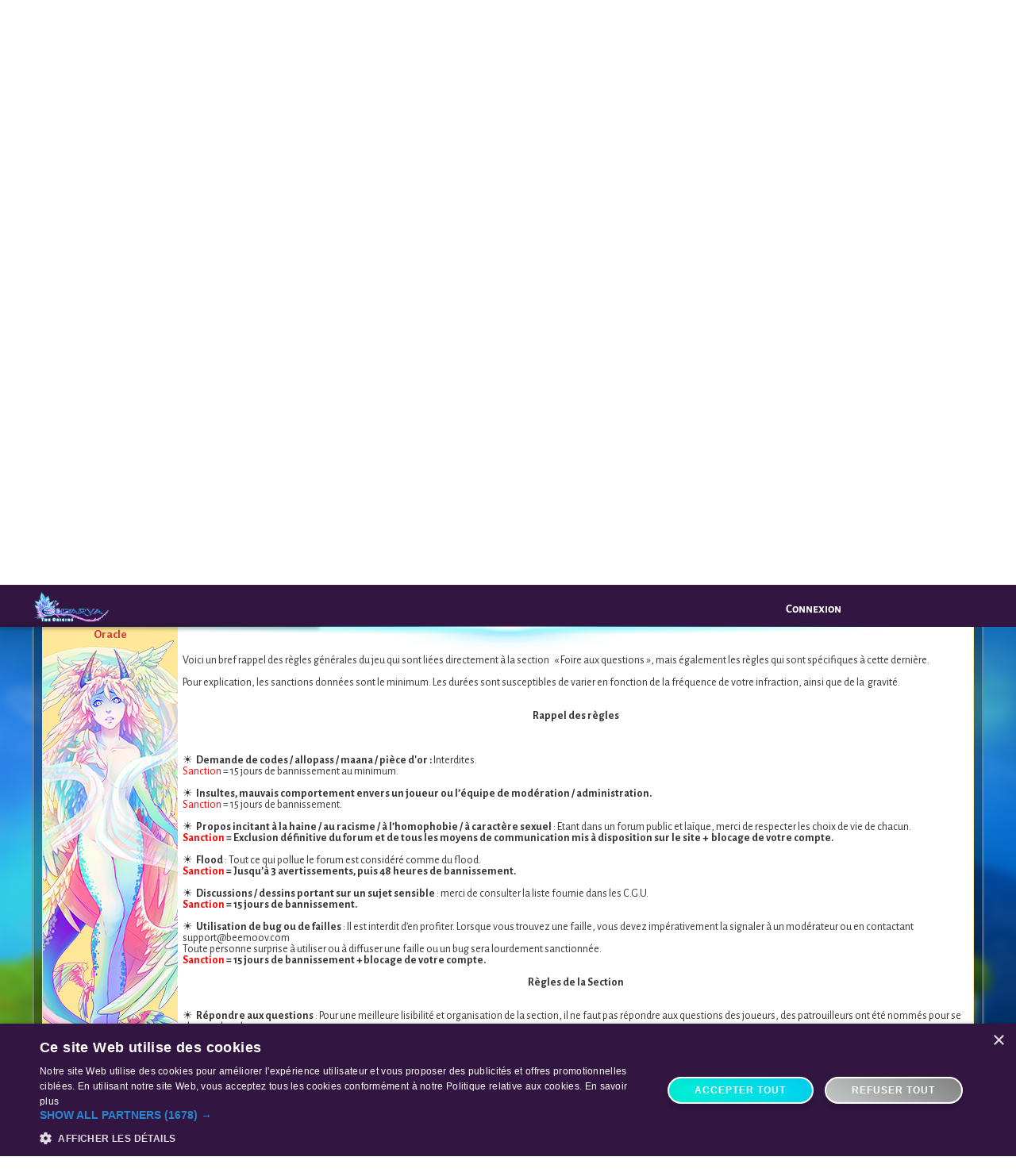

--- FILE ---
content_type: text/html; charset=UTF-8
request_url: https://www.eldarya.fr/forum/t590,1-foire-aux-questions-r%C3%A8gles-de-la-section.htm
body_size: 29061
content:


<!DOCTYPE html>
<html lang="fr">
<head>
    <script type="text/javascript" charset="UTF-8" src="//cdn.cookie-script.com/s/536430c1840fb52008068388e7812be0.js"></script>    <!-- Google Tag Manager -->
    <script>
        window.dataLayer = window.dataLayer || [];
        function gtag() {
            dataLayer.push(arguments);
        }
        gtag("consent", "default", {
            ad_storage: "denied",
            analytics_storage: "denied",
            wait_for_update: 500
        });
        gtag("set", "ads_data_redaction", true);
    </script>
    <script>(function (w, d, s, l, i) {
            w[l] = w[l] || [];
            w[l].push({
                'gtm.start':
                    new Date().getTime(), event: 'gtm.js'
            });
            var f = d.getElementsByTagName(s)[0],
                j = d.createElement(s), dl = l != 'dataLayer' ? '&l=' + l : '';
            j.async = true;
            j.src =
                'https://www.googletagmanager.com/gtm.js?id=' + i + dl;
            f.parentNode.insertBefore(j, f);
        })(window, document, 'script', 'dataLayer', 'GTM-WVL8PZ');</script>
    <!-- End Google Tag Manager -->

    <title>Forum - Eldarya</title>
    <meta charset="utf-8">
    <meta name="description" content=""/>

    <link rel="apple-touch-icon" sizes="57x57" href="/apple-icon-57x57.png">
    <link rel="apple-touch-icon" sizes="60x60" href="/apple-icon-60x60.png">
    <link rel="apple-touch-icon" sizes="72x72" href="/apple-icon-72x72.png">
    <link rel="apple-touch-icon" sizes="76x76" href="/apple-icon-76x76.png">
    <link rel="apple-touch-icon" sizes="114x114" href="/apple-icon-114x114.png">
    <link rel="apple-touch-icon" sizes="120x120" href="/apple-icon-120x120.png">
    <link rel="apple-touch-icon" sizes="144x144" href="/apple-icon-144x144.png">
    <link rel="apple-touch-icon" sizes="152x152" href="/apple-icon-152x152.png">
    <link rel="apple-touch-icon" sizes="180x180" href="/apple-icon-180x180.png">
    <link rel="icon" type="image/png" sizes="192x192"  href="/android-icon-192x192.png">
    <link rel="icon" type="image/png" sizes="32x32" href="/favicon-32x32.png">
    <link rel="icon" type="image/png" sizes="96x96" href="/favicon-96x96.png">
    <link rel="icon" type="image/png" sizes="16x16" href="/favicon-16x16.png">
    <link rel="manifest" href="/manifest.json">
    <meta name="msapplication-TileColor" content="#321540">
    <meta name="msapplication-TileImage" content="/ms-icon-144x144.png">

    <link href="/static/css/forum_1769006924.css" rel="stylesheet" type="text/css" /><link href="/static/css/v2/pages/front/eldarya_1769006924.css" rel="stylesheet" type="text/css" /><link href="/static/css/plugins/animate_1769006924.css" rel="stylesheet" type="text/css" /><link href="/static/css/plugins/flavr_1769006924.css" rel="stylesheet" type="text/css" /><link href="/static/css/new-layout/colors-s1_1769006924.css" rel="stylesheet" type="text/css" /><link href="/static/css/new-layout/common_1769006924.css" rel="stylesheet" type="text/css" /><link href="/static/css/new-layout/variables_1769006924.css" rel="stylesheet" type="text/css" /><link href="/static/css/new-layout/keyframes_1769006924.css" rel="stylesheet" type="text/css" /><link href="/static/css/new-layout/header_1769006924.css" rel="stylesheet" type="text/css" /><link href="/static/css/new-layout/container_1769006924.css" rel="stylesheet" type="text/css" /><link href="/static/css/new-layout/common/currencies_1769006924.css" rel="stylesheet" type="text/css" /><link href="/static/css/new-layout/common/popup_1769006924.css" rel="stylesheet" type="text/css" /><link href="/static/css/new-layout/common/colors_1769006924.css" rel="stylesheet" type="text/css" /><link href="/static/css/marketing_1769006924.css" rel="stylesheet" type="text/css" /><link href="/static/css/new-layout/common/popup-s1_1769006924.css" rel="stylesheet" type="text/css" /><link href="/static/css/new-layout/common/animations_1769006924.css" rel="stylesheet" type="text/css" /><link href="/static/css/new-layout/fireflies_1769006924.css" rel="stylesheet" type="text/css" /><link href="/static/css/jquery/jquery-ui.min_1769006924.css" rel="stylesheet" type="text/css" /><link href="/static/css/overlays_1769006924.css" rel="stylesheet" type="text/css" /><link href="/static/css/plugins/fancybox/jquery.fancybox_1769006924.css" rel="stylesheet" type="text/css" /><link href="/static/css/notification/popup_1769006924.css" rel="stylesheet" type="text/css" /><link href="/static/css/jquery.mCustomScrollbar.min_1769006924.css" rel="stylesheet" type="text/css" /><link href="https://fonts.googleapis.com/css2?family=Alegreya+Sans:ital,wght@0,100;0,300;0,400;0,500;0,700;0,800;0,900;1,100;1,300;1,400;1,500;1,700;1,800;1,900&display=swap" rel="stylesheet" type="text/css" /><link href="/static/css/alegreya-sans-sc-v2.008_1769006924.css" rel="stylesheet" type="text/css" /><link href="/static/event/marketing/free-level/css/congratulations-popup_1769006937.css" rel="stylesheet" type="text/css" /><link href="/static/event/marketing/free-level/css/no-more-maana-popup_1769006937.css" rel="stylesheet" type="text/css" /><link href="/static/event/marketing/happy-hours/css/happy-hour-popup_1769006937.css" rel="stylesheet" type="text/css" /><link href="/static/event/marketing/happy-hours/css/home_1769006937.css" rel="stylesheet" type="text/css" /><script> var loadedScripts = new Array(); </script><script type="text/javascript" src="/static/js/jquery/jquery-3.6.0.min_1769006947.js"></script><script type="text/javascript" src="/static/js/jquery/jquery-ui.min_1769006947.js"></script><script type="text/javascript" src="/static/js/plugins/flavr.min_1769006947.js"></script><script type="text/javascript" src="/static/js/translator/I18n_1769006947.js"></script><script type="text/javascript" src="/static/js/paths_1769006947.js"></script><script type="text/javascript" src="/static/node_modules/createjs-cmd/dist/createjs_1769006919.js"></script><script type="text/javascript" src="/static/js/connected/common_1769006947.js"></script><script type="text/javascript" src="/static/js/plugins/fancybox/jquery.fancybox.pack_1769006947.js"></script><script type="text/javascript" src="/static/node_modules/plist-parser/lib/plist-parser_1769006922.js"></script><script type="text/javascript" src="/static/node_modules/sax/lib/sax_1769006922.js"></script><script type="text/javascript" src="/static/node_modules/@beemoov/sacha/sacha.umd.min_1769006917.js"></script><script type="text/javascript" src="/static/js/sha1-min_1769006947.js"></script><script type="text/javascript" src="/static/js/avatar/sacha_avatar_1769006947.js"></script><script type="text/javascript" src="/static/js/avatar/sacha_avatar_item_1769006947.js"></script><script type="text/javascript" src="/static/js/avatar/sacha_avatar_itemrender_1769006947.js"></script><script type="text/javascript" src="/static/js/countdown_1769006947.js"></script><script type="text/javascript" src="/static/js/notification/popupNotification_1769006947.js"></script><script type="text/javascript" src="/static/js/overlays/common_1769006947.js"></script><script type="text/javascript" src="/static/js/overlays/episode10_1769006947.js"></script><script type="text/javascript" src="/static/js/overlays/episode24_1769006947.js"></script><script type="text/javascript" src="/static/js/overlays/episode25_1769006947.js"></script><script type="text/javascript" src="/static/js/overlays/foodtuto_1769006947.js"></script><script type="text/javascript" src="/static/js/overlays/hatchtuto_1769006947.js"></script><script type="text/javascript" src="/static/js/overlays/tuto_1769006947.js"></script><script type="text/javascript" src="/static/js/jquery.mCustomScrollbar.concat.min_1769006947.js"></script><script>window.I18n = new I18n({
    "christmas2021": {
        "MINIGAME3_END_POPUP_TEXT_3": "Plus que {0:remainingPercentage}% pour compl\u00e9ter la jauge commune et gagner le familier bonus.",
        "MINIGAME3_POPUP_TEXT_3": "Gr\u00e2ce \u00e0 cette livraison, tu remportes l\u2019item <span class='highlighted'>{0:itemName}<\/span>&nbsp;!",
        "MINIGAME_END_POPUP_TEXT_3": "Ta collecte avance bien ! Tu remportes l\u2019item <span class='highlighted'>{0:itemName}<\/span>&nbsp;!",
        "TRAINING_POPUP_TEXT_1": "On passe aux choses s\u00e9rieuses&nbsp;?",
        "TRAINING_POPUP_TEXT_2": "Conseil : essaie de fusionner plus de 3 fragments pour gagner des bonus&nbsp;!",
        "TRAINING_POPUP_TITLE": "Pas mal du tout&nbsp;!"
    },
    "MARKETPLACE_AUCTIONS": {
        "CURRENT_BID": "Mise actuelle : {0:value}"
    },
    "pet": {
        "PET_FOOD_STOCK_MULTIPLE_24": "{0:days} jours",
        "PET_FOOD_STOCK_MULTIPLE_5": "{0:days} jours"
    },
    "happy-hours": {
        "HAPPY": "HAPPY",
        "HAPPY_HOURS_POPUP_SUBTITLE": "Pendant <div id='happy-hours-timer'>{0:happyHoursTimer}<\/div>, profite des <b>Happy Hours<\/b> Eldarya&nbsp;!",
        "HOURS": "HOURS",
        "MAANA_AND_GOLD_PROMO_GOLD": "Une recharge de PO = {0:goldPromoPercentage}% suppl\u00e9mentaire",
        "MAANA_AND_GOLD_PROMO_MAANA": "Une recharge de Maanas = {0:maanaPromoPercentage}% suppl\u00e9mentaire",
        "PROMO_GOLD": "Pour une recharge effectu\u00e9e, repars avec {0:goldPromoPercentage}% de PO en plus&nbsp;!",
        "PROMO_MAANA": "Pour une recharge effectu\u00e9e, repars avec {0:maanaPromoPercentage}% de Maanas en plus&nbsp;!"
    },
    "music2022": {
        "MINIGAME3_END_POPUP_TEXT_1": "Tu as r\u00e9colt\u00e9 tous les \u00e9l\u00e9ments {0:item}, mais il n\u2019y en a jamais assez pour un concert&nbsp;!"
    },
    "music2023": {
        "POPUP_INTRO": "{0:pseudo}, j\u2019ai besoin de ton aide !<br><br>Un serpent cacophonique s'est infiltr\u00e9 sur Eldarya, on ne s'entend plus parler ! Il va finir par nous rendre sourds ! Il faut l'endormir et le renvoyer dans sa tani\u00e8re \u00e0 l'aide des bonbons de sommeil !"
    },
    "valentines2023": {
        "INTRODUCTION_1": "{0:pseudo}, regarde \u00e7a !",
        "INTRODUCTION_2": "On raconte qu'une boisson aurait des propri\u00e9t\u00e9s... divines. Celles d'apporter un amour sinc\u00e8re et indescriptible !",
        "INTRODUCTION_3": "Sa conception est simple, mais pour y parvenir, tu vas devoir r\u00e9colter des Rosampagnes ! Ces graines sont extr\u00eaments rares, alors ne loupe pas une seconde pour commencer leur ramassage !",
        "INTRODUCTION_TITLE": "Saint-Valentin",
        "MINIGAME3_END_POPUP_TEXT_1": "Tu as r\u00e9colt\u00e9 tous les \u00e9l\u00e9ments {0:item}, mais il n\u2019y en aura jamais assez pour un second verre&nbsp;!"
    },
    "common": {
        "ACQUIRE": "Obtenir",
        "BACK": "retour",
        "BUY_ELEMENT_FOR": "Obtenir pour {0:price}",
        "CHOOSE": "choisir",
        "CHOOSE_VARIATION": "S\u00e9lectionne le coloris de ton choix :",
        "CONFIRM": "Valider",
        "CONGRATULATIONS": "F\u00e9licitations&nbsp;!",
        "EPISODES": "\u00c9pisodes",
        "GOOD_GAME": "Bien jou\u00e9&nbsp;!",
        "INVENTORY": "inventaire",
        "ITEM_WON": "Tu gagnes l'item {0:name}.",
        "LANCE": "Lance",
        "LEIFTAN": "Leiftan",
        "MALL": "Boutique",
        "MATHIEU": "Mathieu",
        "NEVRA": "Nevra",
        "NEXT": "Suite",
        "NO_MAANA_POPUP_TEXT": "Tu n'as plus de maanas pour faire cela",
        "NO_PET": "Joue l'\u00e9pisode 3 pour devenir propri\u00e9taire d'un familier et partir en exploration.",
        "OBTAIN": "Obtenir",
        "OH_NO": "Oh non...",
        "OH_NOO": "Oh non&nbsp;!",
        "OOPS": "Oops&nbsp;!",
        "OUTFIT_VARIATIONS_IN_MALL": "Retrouve les d\u00e9clinaisons de cette tenue en boutique&nbsp;!",
        "QUANTITY_INCUBATOR": "1 Incubateur",
        "QUANTITY_INCUBATOR_MANY": "{0:quantity} Incubateurs",
        "QUANTITY_MAANA": "{0:quantity} Maanas",
        "QUANTITY_POTION": "1 Grande potion d'\u00e9nergie",
        "QUANTITY_POTION_MANY": "{0:quantity} Grandes potions d'\u00e9nergie",
        "QUANTITY_SCROLL": "1 Parchemin Main de Midas",
        "QUANTITY_SCROLL_MANY": "{0:quantity} Parchemin Main de Midas",
        "REPLAY": "Rejouer",
        "REWARDS": "R\u00e9compenses",
        "SUPER": "Super&nbsp;!",
        "SURPRISE": "Surprise !",
        "THANK_YOU": "Merci&nbsp;!",
        "TOO_BAD": "Dommage...",
        "VARIATIONS_IN_MALL": "Retrouve les d\u00e9clinaisons de cet \u00e9l\u00e9ment en boutique.",
        "WELCOME_BACK_TEXT": "Tu es *baille* enfin revenue au Q.G.&nbsp;!<br>Tiens, pour red\u00e9marrer ton aventure comme il faut, prends donc ce baluchon, mais ne *baille* dis rien \u00e0 Purral\u2026",
        "WELCOME_BACK_TITLE": "Tu es de retour&nbsp;!",
        "WON_ITEM": "Tu remportes l\u2019item {0:name}."
    },
    "generic.cascade": {
        "BUY_END_STATE_1": "Tu viens de collecter des \u00e9l\u00e9ments {0:item} : ils sont directement ajout\u00e9s dans la jauge commune&nbsp;!",
        "BUY_EVENT_STATE_1": "Tu viens de collecter les \u00e9l\u00e9ments {0:item} : tu t\u2019approches du but&nbsp;!",
        "BUY_EVENT_STATE_GAUGE_TEXT": "Envoie les \u00e9l\u00e9ments {0:item} au Purrekos pour gagner les items de la jauge de la tenue {1:outfit}&nbsp;!",
        "MINIGAME3_POPUP_TEXT_1": "Les \u00e9l\u00e9ments {0:item} sont arriv\u00e9s \u00e0 bon port&nbsp;!",
        "MINIGAME_1_STATE_4_POPUP_TEXT": "Ta collecte avance bien. Continue comme \u00e7a pour {0:goal} et gagner des items exclusifs&nbsp;!",
        "MINIGAME_END_POPUP_TEXT_1": "Tu as form\u00e9 des \u00e9l\u00e9ments {0:item} ! Les voici :",
        "MINIGAME_END_POPUP_TEXT_2": "Envoie ces \u00e9l\u00e9ments en livraison pour gagner des items de la tenue {0:outfit}&nbsp;!",
        "MINIGAME_END_POPUP_TEXT_3": "Ta collecte avance bien&nbsp;!",
        "MINIGAME_END_POPUP_TEXT_3_ITEM": "Ta collecte avance bien&nbsp;! Tu remportes l'item {0:item}&nbsp;!",
        "MINIGAME_END_POPUP_TEXT_4": "Plus que {0:remainingPercentage}% pour compl\u00e9ter la jauge commune et gagner le familier bonus.",
        "TRADE_END_POPUP_TEXT": "Ta collecte avance bien. Transforme-les en \u00e9l\u00e9ments {0:item} pour faire avancer la jauge commune et gagner le familier l\u00e9gendaire&nbsp;!",
        "TRADE_NO_GAIN_POPUP_TEXT": "Plus que <span class='highlighted'>{0:requiredPointsToNextReward}<\/span> d'\u00e9l\u00e9ments {1:item} \u00e0 cr\u00e9er pour gagner un item de la tenue <span class='highlighted'>{2:outfit}<\/span>&nbsp;!"
    },
    "halloween2019": {
        "GO_TO_EVENT": "Acc\u00e9der \u00e0 l\u2019event"
    },
    "angular.event": {
        "BANK_OUTFIT_RECOVERED": "La tenue bonus {0:name} a bien \u00e9t\u00e9 ajout\u00e9e \u00e0 ton inventaire.<br>Retrouve tous les autres coloris dans la boutique de Purriry.",
        "PET_CAUGHT": "Tu as attrap\u00e9 le familier {0:pet} ! Tu retrouveras tout ce dont tu as besoin pour t\u2019occuper de lui chez Purreru.",
        "PET_SERVER_CAUGHT": "Avec tous ces jetons, les gardiens de ton serveur et toi avez attir\u00e9 le familier l\u00e9gendaire {0:pet} : tu gagnes son \u0153uf ! Retrouve-le dans ton inventaire.",
        "PROMO_POPUP_SECOND": "Il ne te reste que <span id='easter-timer'>{0:time}<\/span> pour r\u00e9cup\u00e9rer la tenue {1:name} et compl\u00e9ter ton style !<br><br>Pour gagner cette tenue, tu as besoin de 1500 points.",
        "WON_PICTURE_LAST_FRAGMENT": "Tu remportes le dernier fragment et compl\u00e8te l\u2019illustration d\u2019event !"
    },
    "music2020": {
        "ACQUIRE": "Obtenir",
        "OH_NO": "Oh non..."
    },
    "new-buyer-pack": {
        "NBP_BUTTON": "D\u00e9couvrir",
        "NBP_POPUP_TEXT": "La garde \u00c9tincelante te propose une offre exceptionnelle !",
        "NBP_POPUP_TEXT2": "Tu y trouveras :",
        "NBP_POPUP_TEXT2_NEW": "Pour ton arriv\u00e9e dans la cit\u00e9 d\u2019Eel, la garde \u00c9tincelante te propose une offre exceptionnelle !",
        "NBP_POPUP_TEXT3": "C\u2019est le dernier jour pour profiter de l\u2019offre f\u00e9\u00e9rique de l\u2019\u00c9tincelante.",
        "NBP_POPUP_TEXT4": "Elle contient des items rares et uniques !",
        "NBP_POPUP_TEXT_NEW": "Bienvenue sur Eldarya !",
        "NBP_REWARDS_GOLD": "<span>{0:gold}<\/span> <span class=\"gold-icon\"><\/span>",
        "NBP_REWARDS_INCUBATOR": "<span>1<\/span> incubateur",
        "NBP_REWARDS_MAANA": "<span>{0:maana}<\/span> <span class=\"maana-icon\"><\/span>",
        "NBP_REWARDS_OUTFIT": "<span>1<\/span> tenue",
        "NBP_REWARDS_PET": "<span>1<\/span> familier",
        "POPUP_NBP_TITLE": "Offre f\u00e9\u00e9rique !",
        "POPUP_NBP_TITLE_NEW": "Pack de bienvenue !",
        "STARTER_PACK2": "Offre<br>f\u00e9\u00e9rique !",
        "TIMER_DAYS": "<span>{0:days}<\/span> j <span>{1:hours}<\/span> h",
        "TIMER_DAYS2": "<span>{0:days}<\/span> jours <span>{1:hours}<\/span> heures",
        "TIMER_HOURS": "<span>{0:hours}<\/span> h <span>{1:min}<\/span> mn",
        "TIMER_HOURS2": "<span>{0:hours}<\/span> heures <span>{1:min}<\/span> minutes",
        "TIMER_MIN": "<span>{0:minutes}<\/span> mn <span>{1:seconds}<\/span> sec",
        "TIMER_MIN2": "<span>{0:minutes}<\/span> minutes <span>{1:seconds}<\/span> secondes"
    },
    "appearance": {
        "BUY_SLOTS_TEXT1": "Tu as d\u00e9j\u00e0 trop de tenues favorites, h\u00e9las.",
        "BUY_SLOTS_TEXT2": "Tu souhaites sauvegarder de nouvelles cr\u00e9ations ? Nous pouvons s\u00fbrement nous arranger et te trouver une ou deux places par ici...",
        "BUY_SLOTS_TITLE": "Ma ch\u00e9rie !",
        "CREATED_FIRST_OUTFIT_TEXT1": "Tu viens de choisir ta toute premi\u00e8re tenue favorite&nbsp;!<br>Pour retrouver facilement ta tenue, n'h\u00e9site pas \u00e0 lui donner un petit nom.",
        "CREATED_FIRST_OUTFIT_TEXT2": "Sache que tu peux consulter et modifier tes tenues enregistr\u00e9es \u00e0 tout moment gr\u00e2ce \u00e0 la cat\u00e9gorie \u201cTenues favorites\u201d de ta garde-robe&nbsp;!",
        "CREATED_FIRST_OUTFIT_TITLE": "Quelle magnifique tenue !",
        "CREATED_OUTFIT_TEXT1": "Ta collection de tenues favorites s\u2019agrandit. Pour retrouver facilement ta tenue, n'h\u00e9site pas \u00e0 lui donner un petit nom.",
        "CREATED_OUTFIT_TEXT2": "Tu peux consulter et modifier tes tenues enregistr\u00e9es \u00e0 tout moment gr\u00e2ce \u00e0 la cat\u00e9gorie \u201cTenues favorites\u201d de ta garde-robe&nbsp;!",
        "CREATED_OUTFIT_TITLE": "Excellent choix !",
        "FAVORITE_OUTFITS": "Tenues favorites",
        "MY_APPEARANCE": "Mon apparence",
        "MY_WARDROBE": "Ma garde-robe",
        "OUTFIT_NAME_PLACEHOLDER": "Nom de la tenue...",
        "SAVE_OUTFIT": "Sauvegarder ma tenue"
    },
    "april-fools": {
        "INTRO_CONTENT": "Salut toi ! Viens voir par ici, j\u2019ai quelque chose \u00e0 te montrer...",
        "INTRO_TITLE": "Psst !"
    },
    "static\/js\/overlays\/episode25": {
        "BOUTIK_ALCHEMY": "Dans cette boutique, tu pourra trouver des potions et du materiel pour l'alchimie.",
        "BOUTIK_OBJECT": "C'est ici que tu pourra acheter des Cisailles dor\u00e9es pour app\u00e2ter le Crylasm !",
        "BOUTIK_PET": "Dans cette boutique, tu trouveras tout le n\u00e9cessaire pour tes familiers.",
        "BOUTIK_PNJ": "Dans cette boutique, tu pourra trouver de quoi personnaliser ton personnage.",
        "CLICK_TO_BUY_GOLD": "Ici, tu peux en acqu\u00e9rir contre quelques PO ou maanas. Tu y retrouveras aussi toutes les nourritures des diff\u00e9rents familiers de la cit\u00e9.",
        "CONGRAT_BABY": "Bravo, tu as r\u00e9cup\u00e9r\u00e9 le b\u00e9b\u00e9 Crylasm sous forme d'oeuf. Tu sais d\u00e9sormais comment capturer un familier !",
        "CONGRAT_PET": "Bravo, ton familier a rencontr\u00e9 un b\u00e9b\u00e9 Crylasm ! Essaye de le capturer avec le bon app\u00e2t : Cisailles dor\u00e9es.",
        "DAILY_QUEST": "Les qu\u00eates sont des mini-jeux auxquels tu peux jouer plusieurs fois par jour. Chaque qu\u00eate te permet de remporter des maanas ainsi que des points d\u2019exp\u00e9rience.",
        "ESQUIMAU": "L\u2019esquimau est la nourriture pr\u00e9f\u00e9r\u00e9e du Crylasm.",
        "FUTUR_PET": "Pour tes futurs familiers, apr\u00e8s \u00e9closion, n'oublie pas qu'il faudra d\u00e9couvrir ses habitudes alimentaires !",
        "PET_ENERGY": "L\u2019\u00e9nergie de ton familier est visible ici. Si tu t\u2019occupes de ton familier comme il faut, son \u00e9nergie sera renouvel\u00e9e chaque jour. Tu peux aussi gagner en \u00e9nergie gr\u00e2ce \u00e0 des potions trouvables en boutique.",
        "PET_EXPLORE_PLACE": "Choisis le lieu o\u00f9 tu veux envoyer ton familier en cliquant dessus ! Sache que les explorations demandent de l\u2019\u00e9nergie \u00e0 ton familier : plus la route est longue, plus il se fatiguera.",
        "PET_LUCK": "Ici, tu trouveras le niveau de chance de ton familier. Plus il est haut, plus ton familier aura l\u2019opportunit\u00e9 de trouver des objets rares en exploration !",
        "PLACE_CONDITION": "Chaque lieu poss\u00e8de ses propres conditions d\u2019exploration (temps, \u00e9nergie requise\u2026) mais aussi ses propres tr\u00e9sors&nbsp;!",
        "TREASUREHUINT_PET": "Envoi ton familier en recherche de tr\u00e9sors dans un des lieux disponibles et croise les doigts pour tomber sur un Crylasm !",
        "WARNING_TAME": "Attention, m\u00eame avec le bon app\u00e2t, la capture ne r\u00e9ussit pas \u00e0 tous les coups."
    },
    "static\/js\/overlays\/common": {
        "GOTO_BOUTIK": "Clique ici pour acc\u00e9der aux boutiques !",
        "GOTO_PET": "Va vite voir sur la page de ton familier !",
        "GOTO_QUEST": "Acc\u00e8de \u00e0 la page des qu\u00eates journali\u00e8res !",
        "MORE_GOLD": "Obtient plus de pi\u00e8ces d'or en passant par la banque !",
        "RESUME_EPISODE": "Reprends le cours de ton \u00e9pisode en cliquant ici !",
        "TIPBOX_GUARDOVERLAY": "Tu peux voir ici le logo de ta garde."
    },
    "static\/js\/overlays\/foodtuto": {
        "AFFECTION_LEVEL": "Si tu t'occupes peu de ton familier, son niveau descendra jusqu\u2019\u00e0 atteindre 0%. Il rentrera alors dans son \u0153uf. Pense donc \u00e0 lui rendre visite et le nourrir !",
        "CHANGE_PET": "Tu peux accumuler diff\u00e9rents \u0153ufs de familier. Si tu souhaites en changer, remets ton familier actuel dans son \u0153uf : il gardera toutes ses caract\u00e9ristiques ! Tu peux aussi le vendre au march\u00e9.",
        "FOOD_QUANTITY": "Ici, tu peux voir les rations de nourriture d\u00e9di\u00e9es \u00e0 ton familier. D\u2019ailleurs, les rations qui t\u2019ont \u00e9t\u00e9 offertes sont dans ton inventaire. Pour nourrir ton familier clique ici ! ",
        "PET_EVOLVE": "Avec le temps, ton familier peut grandir et d\u00e9velopper ses capacit\u00e9s ! Une fois les pr\u00e9requis affich\u00e9s compl\u00e9t\u00e9s, tu pourras le faire \u00e9voluer.",
        "PET_NAME": "Tu peux aussi nommer ton familier ici. Si tu souhaites lui changer de nom par la suite, il faudra y investir quelques pi\u00e8ces d'or, alors choisis bien !"
    },
    "static\/js\/overlays\/episode24": {
        "TIPBOX_CHANGE_PLACE": "Pour changer de lieu, il te suffit de cliquer sur les points de couleur ! Dans cet \u00e9pisode, tes d\u00e9placements ne te co\u00fbtent pas de Maana.",
        "TIPBOX_DECOR": "Certains d\u00e9cors peuvent d\u00e9filer de droite \u00e0 gauche. Pour ce faire, passe ta souris sur les bords de l'\u00e9cran."
    },
    "static\/js\/overlays\/hatchtuto": {
        "FIRST_EGG": "Voici ton premier \u0153uf de familier. Pour lancer l\u2019\u00e9closion, clique sur \u201c\u00e9clore\u201d. Une fois que ton \u0153uf aura \u00e9clos, tu recevras une notification dans ta messagerie !",
        "INCUB_PRESENTATION": "Ici tu retrouveras tous tes incubateurs. Le premier t\u2019es offert ! Pour en acqu\u00e9rir de nouveau, clique sur le bouton \u201c+\u201d"
    },
    "static\/js\/overlays\/episode10": {
        "UNLOCK_ILLU": "Tu viens de d\u00e9bloquer une illustration ! Tu pourras retrouver toutes les illustrations que tu gagnes dans ta biblioth\u00e8que, ainsi que des informations sur les habitants d'Eldarya."
    },
    "static\/js\/overlays\/tuto": {
        "CONDITION_EPISOD": "Voici les conditions \u00e0 remplir pour pouvoir commencer un nouvel \u00e9pisode.",
        "DAILY_CONNECT": "Chaque jour, \u00e0 ta connexion, tu gagnes 50 maana. Tu pourras en gagner beaucoup plus gr\u00e2ce aux qu\u00eates journali\u00e8res !",
        "DISCOVER_PNJ": "D\u00e9couvre la page de ton personnage !",
        "EDIT_APPEARANCE": "Bien s\u00fbr, tu peux modifier ton apparence \u00e0 ton go\u00fbt sur ta page personnage !",
        "GOLD_QUANTITY": "Ta quantit\u00e9 de pi\u00e8ces d'or est visible ici.",
        "LEVEL": "Le niveau de ton personnage est visible ici.",
        "MAANA_QUANTITY": "Ta quantit\u00e9 de maana est visible ici.",
        "MORE_GOLD": "Tu peux obtenir plus de pi\u00e8ces d'or en passant par la banque.",
        "PNJ_APPEARANCE": "Ceci est l'apparence de base de ton personnage. Elle sera utilis\u00e9e sur les illustrations tout au long du jeu.",
        "UPGRADE_LEVEL": "Pour augmenter ton niveau, gagne de l'experience gr\u00e2ce aux mini-jeux, aux \u00e9pisodes et aux potions d'experience."
    },
    "static\/js\/episode\/choices": {
        "TITLE-FREE": "Rejouer l'\u00e9pisode {0:number} : {1:title} en mode libre ?",
        "TITLE-NARRATIVE": "Rejouer l'\u00e9pisode {0:number} : {1:title} en mode histoire ?"
    },
    "static\/js\/event\/easter\/2018\/common": {
        "END_EVENT_PET_BUTTON": "Continuer"
    },
    "static\/js\/messaging\/conversation": {
        "MESSAGING_DELETE": "Supprimer",
        "MESSAGING_REPORT": "Signaler",
        "REPORT_CONFIRM": "Tu es sur le point de signaler un message \u00e0 l'\u00e9quipe de mod\u00e9ration. Tout signalement abusif entra\u00eenera des sanctions. Veux-tu continuer ?"
    },
    "static\/js\/pet\/pet": {
        "NEED_FIRST_LETTER": "Le nom de ton familier doit commencer par une lettre.",
        "NEED_LENGTH": "Le nom de ton familier doit contenir entre 4 et 15 caract\u00e8res.",
        "NEED_LETTER_ONLY": "Le nom de ton familier ne peut contenir que des lettres (a-z, A-Z), des chiffres ou des tirets (- et _).",
        "NEED_NAME": "Tu dois entrer un nom.",
        "NOURRISH": "Valider",
        "PET_FOOD_STOCK_0": "0 jour",
        "PET_FOOD_STOCK_1": "{0:days} jour"
    },
    "static\/js\/bank\/bank": {
        "BANK_POPUP_BEST_LEVEL": "BEST",
        "BANK_POPUP_FREE_BONUS": "FREE",
        "BANK_POPUP_INSTRUCTION": "Choisis ton moyen de paiement :",
        "GOLD": "Pi\u00e8ces d'or",
        "MAANAS": "Maanas",
        "PAYMENT_METHOD_UNAVAILABLE": "M\u00e9thode de paiement indisponible"
    },
    "static\/js\/episodes\/episodes": {
        "CAPTURE_TIMEOUT": "Dommage, tu n'as pas \u00e9t\u00e9 assez rapide et le familier s'est enfuit !",
        "NO_BAIT_INV": "Tu n'as aucun appat dans ton inventaire.",
        "TIME_FORMAT_0_SECOND": "0 seconde",
        "TIME_FORMAT_1_MINUTE": "1 minute {0:sec}",
        "TIME_FORMAT_1_SECOND": "1 seconde",
        "TIME_FORMAT_MANY_MINUTES": "{0:min} minutes {1:sec}",
        "TIME_FORMAT_MANY_SECONDS": "{0:sec} secondes",
        "TRANSITION_MAANA": "{0:maana} Maana"
    },
    "static\/js\/episodes\/choices": {
        "REPLAY": "Rejouer pour {0:price} <span class='maana-icon'><\/span>",
        "REPLAY-FREE": "Rejouer"
    },
    "static\/js\/mall\/mall": {
        "BUY_ITEM": "Acheter",
        "CANCEL": "Annuler",
        "LIMITED_STOCK": "Quantit\u00e9 limit\u00e9e <br \/>{0:stock} en stock"
    },
    "static\/js\/minigames\/purrotroc": {
        "BAG_CAT_CONTENT": "Cat\u00e9gorie",
        "BAG_OPENIMM_BTN": "L'ouvrir tout de suite",
        "BAG_OPEN_BTN": "Ouvrir",
        "BAG_OPEN_CONFIRM_TITLE": "Veux-tu vraiment r\u00e9cup\u00e9rer le contenu du sac ?",
        "BAG_STOCKIMM_BTN": "Le stocker dans mon inventaire",
        "BAG_STOCK_CONFIRM_TITLE": "Veux-tu vraiment stocker ce baluchon dans ton inventaire ?",
        "CONTENT_BAG_PREVIEW_TITLE": "Contenu du baluchon",
        "KEEPBAG_SUCCESS": "F\u00e9licitations, le baluchon a \u00e9t\u00e9 plac\u00e9 dans ton inventaire.<br\/>Tu peux l'ouvrir ou le mettre sur le march\u00e9 \u00e0 tout moment !",
        "OPEN_CHOICE": "Que souhaites-tu faire ?"
    },
    "static\/js\/player\/appearance": {
        "APPARENCE_RESET": "L'apparence \u00e0 \u00e9t\u00e9 r\u00e9initialis\u00e9e.",
        "CAT_HIDE_BY": "Cette cat\u00e9gorie est cach\u00e9e par",
        "CLOTHES_RESET": "Tous les v\u00eatements ont \u00e9t\u00e9 enlev\u00e9s !"
    },
    "static\/js\/player\/inventory": {
        "CONFIRM": "Veux-tu vraiment utiliser {0:name} ?",
        "CONFIRMBAG": "Les objets obtenus dans les baluchons ne sont pas \u00e9changeables au march\u00e9.",
        "CONFIRMBAG_OPEN": "Ouvrir le baluchon ?",
        "CONGRAT_BAG": "F\u00e9licitations !",
        "CONTENT_BAG_OPEN": "Tu as obtenu : ",
        "NOBAG": "Non",
        "NO_NEED": "Ton familier a d\u00e9j\u00e0 son \u00e9nergie au maximum, tu n'as pas besoin d'utiliser cette potion !",
        "NO_NEED_XP": "Tu as d\u00e9j\u00e0 atteint l\u2019exp\u00e9rience maximum, tu n'as pas besoin d'utiliser cette potion !",
        "OK_BAG_CONTINUE": "OK",
        "PRESENT_BAG_ERROR": "Une erreur a eu lieu lors de l'ouverture du baluchon. Ouvre-le \u00e0 nouveau !",
        "USE": "Utiliser",
        "USEBAG": "Ouvrir",
        "USE_ITEM_TITLE": "Utiliser un objet",
        "WARNING_CONFIRM_1": "Attention : si tu utilises cette potion, 1 point d'\u00e9nergie sera perdu !",
        "WARNING_CONFIRM_MANY": "Attention : si tu utilises cette potion, {0:energy} points d'\u00e9nergie seront perdu !",
        "WARNING_CONFIRM_XP_1": "Attention : si tu utilises cette potion, 1 point d'exp\u00e9rience sera perdu !",
        "WARNING_CONFIRM_XP_MANY": "Attention : si tu utilises cette potion, {0:exp} points d'exp\u00e9rience seront perdu !",
        "YESBAG": "Oui"
    },
    "static\/js\/player\/index": {
        "CANCEL": "Annuler",
        "CHANGE_PSEUDO": "Changer de pseudo",
        "EDIT_PROFIL": "Edition du profil\/signature",
        "RENAME": "Renommer",
        "REPORT_BTN": "Signaler",
        "REPORT_CONFIRM": "<p>Tu es sur le point de signaler un profil \u00e0 l'\u00e9quipe de mod\u00e9ration.<\/p><p>Tout signalement abusif entra\u00eenera des sanctions.<\/p><p>Veux-tu continuer ?<\/p>",
        "REPORT_TITLE": "Signalement",
        "SAVE": "Enregistrer"
    },
    "static\/js\/treasurehunt\/treasurehunt": {
        "CAPTURE_COUNTDOWN": "Il te reste {0:timer} pour tenter de la capturer",
        "EXPLORATION_LAUNCH_AGAIN": "Relancer l'exploration : <strong>{0:locationName}<\/strong>",
        "EXPLORE_END_DELAY": "Terminer l'exploration",
        "EXPLORE_RESULT_H1": "R\u00e9sultat de l'exploration",
        "OK": "Ok",
        "TIME_FORMAT_0_SECOND": "0 seconde",
        "TIME_FORMAT_1_MINUTE": "1 minute {0:sec}",
        "TIME_FORMAT_1_SECOND": "1 seconde",
        "TIME_FORMAT_MANY_MINUTES": "{0:min} minutes {1:sec}",
        "TIME_FORMAT_MANY_SECONDS": "{0:sec} secondes",
        "TRADABLE": "Revendable au march\u00e9."
    },
    "static\/js\/user\/account\/login": {
        "CANCEL": "Annuler",
        "CREATE_ACCOUNT": "Cr\u00e9er un compte",
        "EMAIL_ERROR": "Email facebook inaccessible",
        "MUST_ACCEPT_CGU": "Merci d'accepter les conditions g\u00e9n\u00e9rales d'utilisation pour continuer.",
        "REGISTER": "S'incrire"
    },
    "static\/js\/user\/account\/account": {
        "NEED_PASS_SET": "Tu dois d\u00e9finir un mot de passe avant d'effectuer cette action.",
        "POPUP_ACTIVATE": "Activer",
        "POPUP_DELETE": "Supprimer"
    },
    "static\/js\/user\/transfer": {
        "FORM_VALIDATION": "Tous les champs doivent \u00eatre remplis\/coch\u00e9s !",
        "LOADING": "Migration en cours...",
        "TRANSFER-WAIT": "Soit patiente, la migration peut prendre un petit moment. <br\/><br\/>ATTENTION : Ne ferme pas la page avant que la migration soit termin\u00e9e."
    },
    "static\/js\/marketplace\/sell": {
        "CARAC_UNKNOW": "Caract\u00e9ristiques inconnues.",
        "EGG_OF": "Oeuf de {0:petracename}",
        "EGG_PET_LUCK": "Chance : {0:petLuck}",
        "MAKE_SALE": "Mettre en vente pour <span><\/span><span class=\"maana-icon\"><\/span>",
        "MAX": "MAX",
        "PRICE_IMM": "Prix d'achat imm\u00e9diat",
        "PRICE_START": "Prix de d\u00e9part",
        "TIME_AUCTION_12": "12h",
        "TIME_AUCTION_24": "24h",
        "TIME_AUCTION_48": "48h",
        "TIME_AUCTION_6": "6h",
        "TIME_AUCTION_TITLE": "Dur\u00e9e de l'ench\u00e8re",
        "ZERO_OBJECT_CAT": "Tu ne poss\u00e8des aucun objet disponible \u00e0 la vente dans cette cat\u00e9gorie."
    },
    "static\/js\/marketplace\/search": {
        "0_BID": "0 ench\u00e8re",
        "1_BID": "1 ench\u00e8re",
        "AUCTION_END": "Ench\u00e8re Termin\u00e9e",
        "BID": "ENCHERIR",
        "BID_BTN": "ENCHERIR",
        "BUY_BTN": "ACHETER",
        "CANCEL_SALE": "ANNULER LA VENTE",
        "MANY_BIDS": "{0:num} ench\u00e8res",
        "TIME_FORMAT": "{0:days}J {1:hours}H {2:minutes}M {3:seconds}"
    },
    "static\/js\/marketplace\/completed": {
        "ACUTION_CANCEL": "Ench\u00e8re annul\u00e9e",
        "AUCTION_EXPIRE": "Ench\u00e8re expir\u00e9e",
        "EGG_ECLOSE": "Oeuf \u00e9clos",
        "NO_BUY_CAT": "Aucun achat r\u00e9cent dans cette cat\u00e9gorie.",
        "NO_SALE": "Aucune vente r\u00e9cente dans cette cat\u00e9gorie.",
        "OBJECT_BUY": "Objet achet\u00e9",
        "OBJECT_SALE": "Objet vendu",
        "RESERVERD_TO_GUARD": "R\u00e9serv\u00e9 \u00e0 la garde {0:guardname}",
        "TYPE_ALCHEMY": "Alchimie",
        "TYPE_BAG": "Sac de Purral",
        "TYPE_EGG": "Oeuf",
        "TYPE_EQUIP": "Equipement",
        "TYPE_FOOD": "Nourriture",
        "TYPE_TAME": "App\u00e2t",
        "TYPE_TOOL": "Outil"
    },
    "home": {
        "EMAIL_LIMITATIONS": "L\u2019adresse e-mail n\u2019est pas valide.",
        "PASSWORD_LIMITATIONS": "Le mot de passe doit contenir entre 5 et 20 caract\u00e8res.",
        "PSEUDO_LIMITATIONS": "Le pseudo doit commencer par une lettre, et doit contenir entre 3 et 17 caract\u00e8res sans espaces ou caract\u00e8res sp\u00e9ciaux."
    },
    "black-friday2020": {
        "BLACK_FRIDAY": "Black Friday",
        "BLACK_FRIDAY_BANK_TEXT": "Premi\u00e8re recharge doubl\u00e9e pour chaque palier&nbsp;!",
        "INTRO_POPUP_BUTTON": "Acc\u00e9der \u00e0 la promotion",
        "INTRO_POPUP_TEXT_1": "Pour le Black Friday, profite <b>des promotions<\/b> sur Eldarya&nbsp;!",
        "INTRO_POPUP_TEXT_2": "Pour un achat palier en banque, <b>tes gains seront doubl\u00e9s&nbsp;!<\/b>",
        "INTRO_POPUP_TITLE": "black friday"
    },
    "christmas2022": {
        "POPUP_INTRO": "{0:pseudo}, j\u2019ai besoin de ton aide !<br><br>Un serpent s\u2019est infiltr\u00e9 sur la contr\u00e9e de No\u00ebl et vole tous les cadeaux fabriqu\u00e9s par les lutins. Il faut le faire fuir avant qu\u2019il ne ruine les f\u00eates de fin d\u2019ann\u00e9e et r\u00e9cup\u00e9rer les cadeaux qu\u2019il entasse dans son nid !"
    },
    "diaries": {
        "NEW_DIARY_UNLOCKED_READ": "Lire",
        "NEW_DIARY_UNLOCKED_SUBTITLE": "Un parchemin a \u00e9t\u00e9 ajout\u00e9 aux archives !",
        "NEW_DIARY_UNLOCKED_TEXT": "Attention ! Si tu n'as pas termin\u00e9 l'\u00e9pisode 30, nous te conseillons de passer ton chemin si tu ne souhaites pas d\u00e9couvrir ce qu'il s'y passe."
    },
    "generic.black_friday": {
        "YOU_WON_ITEM": "La tenue <b>{0:outfit}<\/b> est \u00e0 toi&nbsp;!"
    },
    "generic": {
        "BANK_OUTFIT_UNLOCKED": "La tenue l\u00e9gendaire <span class='highlighted'>{0:outfitName}<\/span> a bien \u00e9t\u00e9 ajout\u00e9e \u00e0 ton inventaire. Retrouve tous les autres coloris dans la boutique de Purriry.",
        "FIRST_BANK_PROMO_1": "Pour {0:requiredRechargePoints} points de recharge, repars avec la tenue bonus <span class='highlighted'>{1:outfitName}<\/span>&nbsp;!",
        "OUTFIT_BONUS": "Tenue l\u00e9gendaire <span class='highlighted'>{0:outfitName}<\/span>",
        "SECOND_BANK_PROMO_1": "Plus que quelques heures pour obtenir le style exclusif de cet event&nbsp;!",
        "SECOND_BANK_PROMO_2": "Pour {0:requiredBankPoints} points de recharge, gagne la tenue bonus <span class='highlighted'>{1:outfitName}<\/span>&nbsp;!",
        "TREASUREHUNT_PET_TEXT_1": "Tu as attrap\u00e9 le familier <span class='highlighted'>{0:petName}<\/span>&nbsp;! Tu retrouveras tout ce dont tu as besoin pour t\u2019occuper de ce familier chez Purreru."
    },
    "generic.treasure-hunt": {
        "EVENT_SNAKE_FAIL": "Le serpent n\u2019a pas eu assez d\u2019\u00e9l\u00e9ments \u00ab&nbsp;<span class='highlighted'>{0:itemName}<\/span>&nbsp;\u00bb\u2026 <br>La prochaine fois, \u00e7a sera la bonne !"
    },
    "black-friday2019": {
        "VARIATIONS": "D\u00e9clinaisons"
    },
    "free-level": {
        "CONGRATULATIONS": "F\u00e9licitations&nbsp;!",
        "MAANAS_ADDED": "Tes Maanas gratuits ont \u00e9t\u00e9 transf\u00e9r\u00e9s sur ton compte.",
        "NO_MAANA_POPUP_1": "Tu n'as plus de Maanas disponibles...",
        "NO_MAANA_POPUP_2": "R\u00e9cup\u00e8re une",
        "NO_MAANA_POPUP_3": "recharge gratuite",
        "NO_MAANA_POPUP_4": "et continue ton aventure&nbsp;!",
        "OBTAIN": "Obtenir",
        "THANKS": "merci&nbsp;!"
    },
    "termsOfService": {
        "TOS_UPDATED": "MISE \u00c0 JOUR DES CGU",
        "TOS_UPDATED_CONTENT": "Pour continuer ton aventure sur Eldarya, accepte la nouvelle <a target='_blank' href='{0:privacyUrl}'>politique de confidentialit\u00e9<\/a> et les <a target='_blank' href='{1:conditionsUrl}'>conditions g\u00e9n\u00e9rales d'utilisation<\/a>."
    },
    "valentines2022": {
        "INTRO_TEXT_1": "{0:pseudo}, tu tombes bien&nbsp;!",
        "INTRO_TEXT_2": "Le succube Akire est de retour et s\u00e9vit sur les terres d\u2019Eel. Mathieu, Leiftan, Nevra et Lance sont charg\u00e9s de le chasser, mais il est hors de question de les laisser foncer t\u00eate baiss\u00e9e sans aucune protection.",
        "INTRO_TEXT_3": "Huang Ch\u00f9 t\u2019attend au laboratoire d\u2019alchimie : elle a besoin de ton aide pour trouver des amulettes.",
        "INTRO_TITLE": "Le retour d'Akire"
    },
    "music2021": {
        "COLLECT": "R\u00e9cup\u00e9rer",
        "EVENT_VOICE_BOUGHT_TEXT": "F\u00e9licitations ! Tu repars avec&nbsp;:"
    },
    "views\/moderation\/index_content": {
        "\n                                  CONFIRM_BAN": "\u00cates-vous s\u00fbr de vouloir bannir cet utilisateur ?",
        "\n                                  CONFIRM_UNBAN": "\u00cates-vous s\u00fbr de vouloir d\u00e9bannir cet utilisateur ?",
        " CONFIRM_DELETE\n                        ": "\u00cates-vous s\u00fbr de vouloir supprimer le profil de cet utilisateur ?",
        "SHOW_ACCEPT": "Accepter",
        "SHOW_COUNT": "Nombre de signalements : {0:count}",
        "SHOW_HEADER": "De : {0:name} Envoy\u00e9 le : {1:date} Signal\u00e9 par : {2:author} ({3:signaldate})",
        "s": "Rejeter"
    },
    "views\/contact\/search_content": {
        "FRIEND_TOOL_ADD": "Ajouter comme ami",
        "FRIEND_TOOL_BL": "Ajouter \u00e0 la liste noire",
        "FRIEND_TOOL_RBL": "Retirer de la liste noire",
        "FRIEND_TOOL_REQUEST": "Demande envoy\u00e9e"
    },
    "views\/contact\/index_content": {
        "ACCEPT_ALL": "TOUT ACCEPTER",
        "EMPTY_FRIENDLIST": "Ta liste de contacts est vide.",
        "FRIEND_TOOL_ACCEPT": "Accepter comme ami",
        "FRIEND_TOOL_BL": "Ajouter \u00e0 la liste noire",
        "FRIEND_TOOL_DELETE": "Supprimer des amis",
        "FRIEND_TOOL_MP": "Message priv\u00e9",
        "FRIEND_TOOL_REFUSE": "Refuser comme ami",
        "FRIEND_TOOL_REQUEST": "Demande envoy\u00e9e",
        "REFUSE_ALL": "TOUT REFUSER"
    },
    "views\/contact\/blacklist_content": {
        "EMPTY_BLACKLIST": "Ta liste noire est vide.",
        "FRIEND_TOOL_BL": "Retirer de la liste noire"
    },
    "views\/minigames\/peggle\/peggle_content": {
        "CANCEL": "Annuler",
        "ENDBUTTON": "Tu as lanc\u00e9 tous tes boulets. Clique ici pour terminer la partie.",
        "END_OF_GAME": "Fin de la partie ! Ton score : <span id='peggle-gameOver-score'>{0:score}<\/span>",
        "GEMBOMB_TITLE": "Gem'bomb",
        "PRIZE_WIN_0_0": "Tu as gagn\u00e9 0 point d'exp\u00e9rience et 0 maana.",
        "PRIZE_WIN_0_1": "Tu as gagn\u00e9 0 point d'exp\u00e9rience et 1 maana.",
        "PRIZE_WIN_0_MANY": "Tu as gagn\u00e9 0 point d'exp\u00e9rience et {0:maana} maanas.",
        "PRIZE_WIN_1_0": "Tu as gagn\u00e9 1 point d'exp\u00e9rience et 0 maana.",
        "PRIZE_WIN_1_1": "Tu as gagn\u00e9 1 point d'exp\u00e9rience et 1 maana.",
        "PRIZE_WIN_1_MANY": "Tu as gagn\u00e9 1 point d'exp\u00e9rience et {0:maana} maanas.",
        "PRIZE_WIN_MANY_0": "Tu as gagn\u00e9 {0:exp} points d'exp\u00e9rience et 0 maana.",
        "PRIZE_WIN_MANY_1": "Tu as gagn\u00e9 {0:exp} points d'exp\u00e9rience et 1 maana.",
        "PRIZE_WIN_MANY_MANY": "Tu as gagn\u00e9 {0:exp} points d'exp\u00e9rience et {1:maana} maanas.",
        "START_BTN": "Commencer la partie",
        "VALIDATE_BTN": "Valider"
    },
    "views\/minigames\/index_content": {
        "NO_GAME": "PLUS DE PARTIE",
        "PLAY": "JOUER"
    },
    "views\/minigames\/flappy_canvas\/flappy_content": {
        "BUBBLTEMPLE_TITLE": "Bubbl'temple",
        "CANCEL": "Annuler",
        "METERS": "m\u00e8tres",
        "PRIZE_END": "Fin de la partie ! Ton score : <span id='flappy-gameOver-score'>{0:score}<\/span>",
        "PRIZE_WIN_0_0": "Tu as gagn\u00e9 0 point d'exp\u00e9rience et 0 maana.",
        "PRIZE_WIN_0_1": "Tu as gagn\u00e9 0 point d'exp\u00e9rience et 1 maana.",
        "PRIZE_WIN_0_MANY": "Tu as gagn\u00e9 0 point d'exp\u00e9rience et {0:maana} maanas.",
        "PRIZE_WIN_1_0": "Tu as gagn\u00e9 1 point d'exp\u00e9rience et 0 maana.",
        "PRIZE_WIN_1_1": "Tu as gagn\u00e9 1 point d'exp\u00e9rience et 1 maana.",
        "PRIZE_WIN_1_MANY": "Tu as gagn\u00e9 1 point d'exp\u00e9rience et {0:maana} maanas.",
        "PRIZE_WIN_MANY_0": "Tu as gagn\u00e9 {0:exp} points d'exp\u00e9rience et 0 maana.",
        "PRIZE_WIN_MANY_1": "Tu as gagn\u00e9 {0:exp} points d'exp\u00e9rience et 1 maana.",
        "PRIZE_WIN_MANY_MANY": "Tu as gagn\u00e9 {0:exp} points d'exp\u00e9rience et {1:maana} maanas.",
        "START_BTN": "Commencer la partie",
        "VALIDATE_BTN": "Valider"
    },
    "views\/minigames\/hatchlings\/hatchlings_content": {
        "CANCEL": "Annuler",
        "COCOONINPICK_TITLE": "Cocooninpick",
        "END_OF_GAME": "Fin de la partie ! Ton score : {0:score}",
        "PRIZE_WIN_0_0": "Tu as gagn\u00e9 0 point d'exp\u00e9rience et 0 maana.",
        "PRIZE_WIN_0_1": "Tu as gagn\u00e9 0 point d'exp\u00e9rience et 1 maana.",
        "PRIZE_WIN_0_MANY": "Tu as gagn\u00e9 0 point d'exp\u00e9rience et {0:maana} maanas.",
        "PRIZE_WIN_1_0": "Tu as gagn\u00e9 1 point d'exp\u00e9rience et 0 maana.",
        "PRIZE_WIN_1_1": "Tu as gagn\u00e9 1 point d'exp\u00e9rience et 1 maana.",
        "PRIZE_WIN_1_MANY": "Tu as gagn\u00e9 1 point d'exp\u00e9rience et {0:maana} maanas.",
        "PRIZE_WIN_MANY_0": "Tu as gagn\u00e9 {0:exp} points d'exp\u00e9rience et 0 maana.",
        "PRIZE_WIN_MANY_1": "Tu as gagn\u00e9 {0:exp} points d'exp\u00e9rience et 1 maana.",
        "PRIZE_WIN_MANY_MANY": "Tu as gagn\u00e9 {0:exp} points d'exp\u00e9rience et {1:maana} maanas.",
        "START_BTN": "Commencer la partie",
        "VALIDATE_BTN": "Valider"
    },
    "views\/user\/vacation_content": {
        "ACTIVATE_BTN": "Activer",
        "ACTIVE_HOL": "Passer mon compte en mode vacances",
        "CONFIRM_HOL": "Es-tu s\u00fbr de vouloir passer ton compte en mode vacances ? Cette action provoquera un certain nombre d'actions. Tu n'auras plus besoin de nourrir ton familier et tu ne recevras plus de Maanas journaliers \u00e0 la connexion. De m\u00eame aucun des \u00e9l\u00e9ments du jeu ne sera accessible (\u00e9pisodes, mini-jeux, march\u00e9, ...).<br \/><br \/>Attention la dur\u00e9e minimum du mode vacances est de heures, tu ne pourras pas d\u00e9sactiver le mode vacances avant ce d\u00e9lai.<br \/><br \/> Rentre ton mot de passe pour confirmer cette action.",
        "DESACTIVE_BTN": "D\u00e9sactiver",
        "DESACTIVE_HOL": "D\u00e9sactiver le mode vacances"
    },
    "views\/marketplace\/auctions_content": {
        "AUCTION_ENDED": "Ench\u00e8re termin\u00e9e",
        "BID": "ENCHERIR",
        "CANCEL": "ANNULER",
        "GET": "RECUPERER",
        "IT_ALCHEMY": "Alchimie",
        "IT_BAG": "Sac de Purral",
        "IT_EGG": "Oeuf",
        "IT_EQUIP": "Equipement",
        "IT_FOOD": "Nourriture",
        "IT_TAME": "App\u00e2t",
        "IT_TOOL": "Outil",
        "NEW_BET": "Nouvelle mise : {0:value}",
        "NO_BUY_CAT": "Aucun achat en cours dans cette cat\u00e9gorie.",
        "NO_SALE_CAT": "Aucune vente en cours dans cette cat\u00e9gorie.",
        "PRICE_START_BUBBLE": "Prix de d\u00e9part : {0:price}<br\/>Achat imm\u00e9diat : {1:price_imm}",
        "TIME_FORMAT": "{0:days}J {1:hours}H {2:minutes}M {3:seconds}"
    },
    "halloween2020": {
        "CHOOSE_VARIATION": "Choisis ton coloris pr\u00e9f\u00e9r\u00e9&nbsp;:",
        "GO_TO_EVENT": "Commencer",
        "NOT_ENOUGH_GOLD": "Tu n\u2019as plus assez de <span class='gold-icon'><\/span> pour continuer ton aventure...",
        "OUTFIT_UNLOCKED_TEXT": "Retrouve la tenue <b>{0:outfitName}<\/b> dans ton inventaire, ainsi que ses d\u00e9clinaisons chez Purriry&nbsp;!",
        "YOU_WON_ITEM": "Ton choix te fait gagner l\u2019item <b>{0:itemName}<\/b>&nbsp;!"
    },
    "summer2022": {
        "INTRODUCTION_TEXT": "En cette p\u00e9riode ensoleill\u00e9e, l\u2019escapade tropicale refait surface avec de nouveaux tr\u00e9sors \u00e0 d\u00e9couvrir !",
        "INTRODUCTION_TEXT2": "Mais avant de partir \u00e0 l\u2019aventure, une pr\u00e9paration s\u2019impose : tu ne comptes pas aller sur cette \u00eele habill\u00e9e ainsi, n\u2019est-ce pas ?",
        "INTRODUCTION_TITLE": "Coquillages et Familiers"
    },
    "valentines2020": {
        "BUY_ROLL_MULTIPLE": "Obtenir des lancers",
        "BUY_ROLL_TEXT": "Combien de nouveaux lancers souhaites-tu obtenir&nbsp;?<br>Ils te permettront de continuer ton avancement sur le plateau de jeu.",
        "CONFIRM_BUY_ROLL": "Obtenir pour <span id=\"slider-price\">{0:price}<\/span> <span class=\"gold-icon\"><\/span>",
        "EGG_POPUP_CONTENT": "Le familier hanajoo est \u00e0 toi !<br>Retrouve l\u2019\u0153uf du familier dans ton inventaire.",
        "EGG_POPUP_TITLE": "Bravo !",
        "EXPLORE_AGAIN": "Explorer \u00e0 nouveau",
        "ILLUSTRATION_POPUP_TEXT": "Gr\u00e2ce \u00e0 tes choix, tu as gagn\u00e9 l'illustration sp\u00e9ciale F\u00eate des amoureux !",
        "INTRO_POPUP_CONTENT": "La F\u00eate des amoureux a\u2026*baille* tendance \u00e0 m\u2019ennuyer. Et si nous corsions un peu les choses en cette belle ann\u00e9e&nbsp;?",
        "INTRO_POPUP_CONTENT2": "Connais-tu le jeu du hanajo\u014d ? Si mes souvenirs sont bons, on appelle \u00e7a \u201cle jeu de l\u2019oie\u201d par chez toi. Tu vas adorer ma version, j\u2019en suis certain&nbsp;!",
        "INTRO_POPUP_CONTENT3": "Mais te voir courir partout va m\u2019\u00e9puiser\u2026 R\u00e9veille-moi quand tu l\u2019auras termin\u00e9. *baille*",
        "INTRO_POPUP_TITLE": "F\u00eate des amoureux",
        "TITLE_CHOOSE_BONUS": "La tenue Whanabe a bien \u00e9t\u00e9 ajout\u00e9e \u00e0 ton inventaire&nbsp;!",
        "TREASUREHUNT_POPUP_CONTENT": "Ton familier t\u2019a ramen\u00e9 un lancer de d\u00e9s ! Garde-le pr\u00e9cieusement, il te sera utile pour ton plateau de jeu.",
        "TREASUREHUNT_POPUP_TITLE": "R\u00e9sultat de l'exploration"
    },
    "mall": {
        "MALL": "Boutique"
    },
    "christmas2019": {
        "BACK_TO_EVENT": "Retour \u00e0 l'event",
        "TEXT_CHOOSE_BONUS": "Les d\u00e9clinaisons des \u00e9l\u00e9ments d\u00e9bloqu\u00e9s sont disponibles en boutique."
    },
    "angular.generic": {
        "FIRST_BANK_PROMO_1": "Pour {0:requiredRechargePoints} points de recharge, repars avec la tenue bonus <span class='highlighted'>{1:outfitName}<\/span>&nbsp;!"
    },
    "event_generic": {
        "SUMMER": "F\u00eate de l'\u00e9t\u00e9"
    },
    "easter2020": {
        "ASHKORE_WON": "Ashkore a \u00e9t\u00e9 plus rapide que toi...<br>Mais ta r\u00e9colte avance bien : continue comme \u00e7a&nbsp;!",
        "ASHKORE_WON_NO_CHOCOLATES": "Ashkore a \u00e9t\u00e9 plus rapide que toi et a emport\u00e9 avec lui tous les chocom\u00fbres... ",
        "BACK": "Retour",
        "BONUS_POPUP_CONTENT": "Retrouve-le dans ton inventaire pour le faire \u00e9clore&nbsp;!",
        "BONUS_POPUP_TITLE": "Tu remportes un \u0153uf de candilla !",
        "BUY_CHOCOLATES_TITLE": "Combien de chocom\u00fbres souhaites-tu acqu\u00e9rir ?",
        "COMPLETE_OUTFIT_TEXT": "<strong>Ta chasse aux chocom\u00fbres a pay\u00e9,<\/strong><br><br>et ta tenue {0:name} est compl\u00e8te !",
        "DEMO_MINIGAME_TEXT_END": "L'entra\u00eenement est termin\u00e9 ! Il est temps de passer aux choses s\u00e9rieuses.<br>Pour consulter une nouvelle fois les r\u00e8gles du mini-jeu, rends-toi sur la page &quot;?&quot;.",
        "DEMO_POPUP_CONTENT": "D\u00e9place-toi sur le plateau \u00e0 l\u2019aide des fl\u00e8ches pour ramasser le plus de chocom\u00fbres possible !<br><br>Attention ! Ashkore est lui aussi en pleine r\u00e9colte et, s\u2019il te croise trois fois sur le plateau de jeu, ta chasse sera termin\u00e9e.",
        "DEMO_TITLE": "Entra\u00eene-toi !",
        "EVENT_TITLE": "Chasse aux<br>chocomures",
        "GET_GOLD": "Obtenir des PO",
        "INTRO_POPUP_CONTENT": "Pour P\u00e2ques, tu as d\u00e9cid\u00e9 de ravir les papilles d\u2019Ewele\u00efn et Jamon \u00e0 coup de chocom\u00fbres, leurs friandises pr\u00e9f\u00e9r\u00e9es. Mais Ashkore est lui aussi en pleine r\u00e9colte, et est bien d\u00e9cid\u00e9 \u00e0 t\u2019en voler quelques-uns&nbsp;!",
        "LOSE_MINIGAME_TEXT": "Tu n\u2019as r\u00e9colt\u00e9 aucun chocom\u00fbre.",
        "NOT_ENOUGH_GOLD": "Tu n\u2019as pas assez de PO pour poursuivre ta r\u00e9colte...",
        "OOPS": "Oops !",
        "PAY_REPLAY_NOW": "Rejouer pour <span>{0:price}<\/span> <span class='gold-icon'><\/span>",
        "PAY_REPLAY_NOW_2": "Rejouer pour <span>{0:price}<\/span> <span class='gold-icon'><\/span>",
        "RESUME_HUNT": "Reprendre la chasse",
        "RESUME_HUNT_TEXT": "Souhaites-tu continuer ta r\u00e9colte de chocom\u00fbres pour <strong><span>{0:number}<\/span><span class='gold-icon'><\/span><\/strong>&nbsp;?",
        "TREASUREHUNT_POPUP_CONTENT": "Bravo ! Tu as trouv\u00e9 <strong>1<\/strong> paquet de <strong>5 chocom\u00fbres<\/strong>&nbsp;!",
        "TREASUREHUNT_POPUP_CONTENT_TWO": "Bravo ! Tu as trouv\u00e9 <strong>2<\/strong> paquets de <strong>5 chocom\u00fbres<\/strong>&nbsp;!",
        "VARIATIONS_AVAILABLE_IN_MALL": "Retrouve toutes ses d\u00e9clinaisons en boutique.",
        "WIN_MINIGAME_TEXT": "Ta r\u00e9colte avance bien&nbsp;! Tu peux",
        "WIN_MINIGAME_TEXT_END": "Ta r\u00e9colte avance bien&nbsp;!",
        "WIN_MINIGAME_TEXT_WAIT": "ou attendre <span>{0:hours}<\/span>:<span>{1:minutes}<\/span>:<span>{2:seconds}<\/span>, le temps que les chocom\u00fbres repoussent&nbsp;!"
    },
    "marketplace": {
        "DEPOSIT_TAX": "D\u00e9p\u00f4t",
        "HELP_1": "Bienvenue sur le terrain pr\u00e9f\u00e9r\u00e9 des Purrekos&nbsp;!<br>Ici tu pourras trouver toute sorte d\u2019items pour ta gardienne et son familier, ou revendre les items dont tu n\u2019as plus besoin.<br>Voici quelques conseils pour trouver ton chemin sur le march\u00e9.",
        "HELP_10": "Ton historique recense les achats et les ventes que tu as effectu\u00e9 depuis les trois derniers mois.",
        "HELP_11": "<u>Conseil de Purroy<\/u> : le principal, c'est que tu t\u2019amuses !",
        "HELP_2": "Le march\u00e9 est accessible \u00e0 toutes les gardiennes ayant atteint le niveau 7  et le chapitre 6. Si tu es ici, c\u2019est que ces pr\u00e9-requis ont \u00e9t\u00e9 atteints&nbsp;!<br>Pour trouver un ou des objets que tu convoites, rends-toi sur la page \u201cMarch\u00e9\u201d. Ainsi, tu pourras scruter les bonnes affaires, filtrer tes recherches, et m\u00eame rechercher un objet particulier gr\u00e2ce \u00e0 la barre de recherche.",
        "HELP_3": "Une fois trouv\u00e9, tu pourras faire une ench\u00e8re sur l\u2019objet que tu souhaites acqu\u00e9rir, ou l\u2019acheter directement. Si une ench\u00e8re est faite sur un objet par un autre gardien, tu ne pourras plus acqu\u00e9rir l\u2019objet imm\u00e9diatement ; il faudra surench\u00e9rir !",
        "HELP_4": "<u>Conseil de Purriry<\/u> : le march\u00e9 est rempli de merveilles. Mais pour trouver la perle rare, il faut creuser et ne pas s'arr\u00eater \u00e0 la premi\u00e8re page&nbsp;!",
        "HELP_5": "Dans \u201cMes ench\u00e8res\u201d, tu retrouveras toutes tes ventes, ainsi que les objets sur lesquels tu as fait une offre.",
        "HELP_6": "<u>Conseil de Purral<\/u> : garde un \u0153il sur tes ench\u00e8res ! Si l\u2019une d\u2019entre elle est perdante, tu pourras le voir sur cette page, et surench\u00e9rir pour \u00eatre s\u00fbr d\u2019obtenir l\u2019objet de tes d\u00e9sirs.",
        "HELP_7": "Dans tes objets, tu retrouveras tout ce que tu peux vendre, rep\u00e9rable avec l\u2019ic\u00f4ne <span id=\"marketplace-rules-tradable-icon\"><span class=\"tradable-mark trade-rules\">\ue802<\/span><\/span> dans ta garde-robe.<br>Pour chaque objet que tu proposes, il te faudra d\u00e9finir un prix de d\u00e9part pour ton ench\u00e8re, ainsi qu\u2019un prix d\u2019achat imm\u00e9diat pour les gardiennes qui souhaiteraient absolument acqu\u00e9rir celui-ci.",
        "HELP_8": "Ensuite, tu pourras fixer le temps d\u2019ench\u00e8re que tu souhaites. Plus l\u2019ench\u00e8re sera longue, plus le d\u00e9p\u00f4t demand\u00e9 par les purrekos pour la location de l\u2019espace occup\u00e9 augmentera. Si ton objet ne trouve pas d\u2019acheteur, tu le r\u00e9cup\u00e9reras, et la moiti\u00e9 de ton d\u00e9p\u00f4t sera remis dans ton porte-monnaie.",
        "HELP_9": "<u>Conseil de Purreru<\/u> : au cours de ton aventure sur Eldarya, tu accumuleras bon nombre d\u2019objets. N\u2019h\u00e9site pas \u00e0 s\u00e9lectionner tes objets par cat\u00e9gorie pour pouvoir faire le tri plus facilement&nbsp;!",
        "HELP_TITLE_1": "Coup de pouce",
        "HELP_TITLE_2": "Acc\u00e8s au march\u00e9",
        "HELP_TITLE_3": "Mes ench\u00e8res",
        "HELP_TITLE_4": "Mes objets",
        "HELP_TITLE_5": "Mon historique",
        "PROPOSE": "Proposer"
    },
    "summer2020": {
        "MINIGAME_LOST_POPUP_TITLE": "Oh non...",
        "WATCH_FOR_IT_IN_INVENTORY": "Retrouve-le dans ton inventaire pour le faire \u00e9clore&nbsp;!"
    },
    "valentines-day2021": {
        "BANK_PROMO_1": "Pour 1500 points de recharge, repars avec la tenue <span class='highlighted'>Missing Piece<\/span>&nbsp;!",
        "BANK_PROMO_2": "Une fois ton coloris pr\u00e9f\u00e9r\u00e9 choisi, tu pourras retrouver les autres d\u00e9clinaisons en boutique&nbsp;!",
        "BANK_PROMO_3": "Il ne te reste que <span id='valentines-day-promo-timer'>{0:timerUntilEndEvent}<\/span> pour r\u00e9cup\u00e9rer la tenue <span class='highlighted'>Missing Piece<\/span> et compl\u00e9ter ton style de la Saint-Valentin&nbsp;!",
        "BANK_PROMO_4": "Pour gagner cette tenue, tu as besoin de {0:pointsRequired} points.",
        "BANK_PROMO_TITLE": "Tenue Bonus <span class='highlighted'>Missing Piece<\/span>&nbsp;!",
        "BRAVO": "F\u00e9licitations&nbsp;",
        "BUY_PAIR_1_FIX": "Purreru poss\u00e8de une botte secr\u00e8te pour r\u00e9unir rapidement les \u00e2mes s\u0153urs.",
        "BUY_PAIR_2": "Combien de paires souhaites-tu unir&nbsp;?",
        "BUY_PAIR_BUTTON": "Unir les familiers",
        "BUY_PAIR_TITLE_FIX": "Botte secr\u00e8te",
        "CONGRATULATIONS": "F\u00e9licitations&nbsp;",
        "CONTINUE": "Continuer",
        "DATE_OVER_1": "Tu as termin\u00e9 ta mission avec <span class='highlighted'>{0:crushName}<\/span> : quelle \u00e9quipe de choc&nbsp;!",
        "DATE_OVER_LAST": "Tu as r\u00e9uni tous les familiers de la cit\u00e9 : mission Cupidon accomplie&nbsp;!",
        "DATE_OVER_NOT_LAST": "La mission Cupidon n\u2019est pas termin\u00e9e : des familiers sont encore seuls... Ils ont besoin de ton aide&nbsp;!",
        "END_EVENT_REMAINING_PAIRS_MANY": "Il te reste {0:count} paires \u00e0 trouver aujourd'hui.",
        "END_EVENT_REMAINING_PAIRS_MULTIPLE": "Il te reste {0:count} paires \u00e0 trouver aujourd'hui.",
        "END_EVENT_REMAINING_PAIRS_ONE": "Il te reste 1 paire \u00e0 trouver aujourd'hui.",
        "END_EVENT_REMAINING_PAIRS_ZERO": "Tu as uni tous les tourtereaux pr\u00e9sents sur le site aujourd\u2019hui !",
        "FOUND_PAIR_1": "Tu as trouv\u00e9 l\u2019\u00e2me s\u0153ur de ce familier&nbsp;!",
        "FOUND_PAIR_3_ILLU_MANY": "Il te reste {0:remainingPairCountToIllustration} paires \u00e0 trouver pour d\u00e9bloquer l\u2019illustration.",
        "FOUND_PAIR_3_ILLU_PLURAL": "Il te reste {0:remainingPairCountToIllustration} paires \u00e0 trouver pour d\u00e9bloquer l\u2019illustration.",
        "FOUND_PAIR_3_ILLU_SINGLE": "Il te reste {0:remainingPairCountToIllustration} paire \u00e0 trouver pour d\u00e9bloquer l\u2019illustration.",
        "FOUND_PAIR_3_LAST": "Tous les <span class='highlighted'>{0:petFamilyType}<\/span> ont \u00e9t\u00e9 r\u00e9unis gr\u00e2ce \u00e0 toi et \u00e0 <span class='highlighted'>{1:currentCrush}<\/span>&nbsp;!",
        "FOUND_PAIR_3_MANY": "Il te reste {0:remainingPairCountToNextItem} paires \u00e0 trouver pour gagner le prochain item.",
        "FOUND_PAIR_3_PLURAL": "Il te reste {0:remainingPairCountToNextItem} paires \u00e0 trouver pour gagner le prochain item.",
        "FOUND_PAIR_3_SINGLE": "Il te reste {0:remainingPairCountToNextItem} paire \u00e0 trouver pour gagner le prochain item.",
        "FOUND_PAIR_ITEM": "Pour avoir compl\u00e9t\u00e9 une partie de ta mission, tu gagnes l\u2019item {0:itemName}&nbsp;!",
        "GO_TO_EVENT": "Commencer l'event",
        "INTRO_POPUP_SUBTITLE": "Mission Cupidon",
        "INTRO_POPUP_TEXT_1": "C'est la saison des amours, pour nous, comme pour les familiers ! Mais cette ann\u00e9e, nos compagnons \u00e0 plumes et \u00e0 \u00e9cailles ont du mal \u00e0 trouver l'\u00e9lu de leur c\u0153ur\u2026 Les gar\u00e7ons sont partis sur des lieux strat\u00e9giques de la cit\u00e9 pour aider les familiers, et je me suis dit que tu pourrais leur tenir compagnie et les aider dans leur mission.",
        "INTRO_POPUP_TEXT_2": "Et puis, il y a pire que passer la Saint-Valentin en leur compagnie... Qu\u2019est-ce que tu en dis&nbsp;?",
        "INTRO_POPUP_TITLE": "Saint-Valentin",
        "ITEM_UNLOCKED_1": "L\u2019item <span class=\"highlighted\">{0:itemName}<\/span> a \u00e9t\u00e9 ajout\u00e9 \u00e0 ton inventaire.",
        "ITEM_UNLOCKED_2": "Retrouve toutes ses d\u00e9clinaisons dans la boutique de Purriry&nbsp;!",
        "MALL": "boutique",
        "NOT_ENOUGH_GOLD": "Tu n\u2019as pas assez de <span class=\"gold-icon\"><\/span> pour avancer\u2026",
        "NO_PAIR_1_FIX": "Tu as uni tous les tourtereaux pr\u00e9sents sur le site aujourd\u2019hui ! Tu peux toujours aller voir Purreru pour qu\u2019il te donne un coup de patte avec sa",
        "NO_PAIR_2": "Ou revenir demain pour continuer ta mission&nbsp;!",
        "OUTFIT_UNLOCKED_1": "La tenue <span class=\"highlighted\">Missing Piece<\/span> a bien \u00e9t\u00e9 ajout\u00e9e \u00e0 ton inventaire. ",
        "RELOAD": "recharger",
        "SECRET_WEAPON_FIX": "botte secr\u00e8te",
        "STORE_HAS_ITEM": "Acquis",
        "STORE_NO_ITEM": "Tu n'as pas encore d\u00e9bloqu\u00e9 d'\u00e9l\u00e9ment de cette tenue.",
        "STORE_NO_ITEM_BANK": "Pour une recharge de {0:pts} points, remporte cette tenue l\u00e9gendaire\u00a0!",
        "WON_BONUS_PET": "Le familier Sogiluv est \u00e0 toi&nbsp;!",
        "WON_EXPLO_PET": "Le familier Loutruol est \u00e0 toi&nbsp;!"
    },
    "summer2021": {
        "END_TRAINING": "Tu as termin\u00e9 ton entra\u00eenement : les choses s\u00e9rieuses commencent maintenant&nbsp;!",
        "LOST_TRAINING": "Tu feras mieux la prochaine fois&nbsp;!",
        "NOT_ENOUGH_GOLD": "Tu n'as plus assez de <span class='gold-icon'><\/span> pour continuer.",
        "OUTFIT_BONUS": "Tenue bonus !",
        "SERVER_REWARD_PERCENTAGE": "Plus que {0:percentage}% pour obtenir le familier bonus&nbsp;!",
        "START": "Commencer",
        "STOCK": "Stocker",
        "WIN_FOR_SERVER": "Cette partie te permet de faire progresser la jauge commune&nbsp;!",
        "WIN_FRAGMENT": "Tu remportes un fragment d\u2019illustration&nbsp;!",
        "WIN_TRAINING2": "Pas mal du tout&nbsp;!"
    },
    "easter2023": {
        "INTRODUCTION_TEXT": "Le soleil pointe \u00e0 peine le bout de son nez et les gar\u00e7ons reviennent d\u00e9j\u00e0 prendre leur revanche sur ce que tu leur as fait subir l'ann\u00e9e derni\u00e8re, tu ne peux pas perdre !",
        "INTRODUCTION_TEXT2": "Mais avant \u00e7a, pour vaincre, il faut t'habiller en cons\u00e9quence !",
        "INTRODUCTION_TITLE": "Un d\u00e9fi chocolat\u00e9"
    },
    "flash-sale": {
        "INTRO_POPUP_TEXT_1": "Profite d\u2019un item exclusif aujourd\u2019hui jusqu'\u00e0 23h59&nbsp;!",
        "INTRO_POPUP_TEXT_2": "Tout au long de l\u2019ann\u00e9e, retrouve des items, des tenues ainsi que des familiers des ann\u00e9es pass\u00e9es.",
        "INTRO_POPUP_TEXT_3": "D\u00e9couvre d\u00e8s maintenant ce que les Purrekos te proposent aujourd\u2019hui&nbsp;!",
        "INTRO_POPUP_TITLE": "Vente flash&nbsp;!"
    },
    "tuto": {
        "ALCHEMY_TUTO": "Pour l\u2019alchimie, tu auras non seulement besoin d\u2019un familier aventurier, mais aussi de tes dons de magie&nbsp;! Entraine-toi pour cr\u00e9er les plus beaux items de la cit\u00e9&nbsp;!",
        "PURROTROC_TUTO": "Au purro\u2019troc, tu retrouveras les tr\u00e9sors de Purral. Tu devras lui rapporter deux ou trois petites choses avant qu\u2019il ne t\u2019offre son baluchon journalier&nbsp;!"
    },
    "generic.missions": {
        "BANK_OUTFIT_UNLOCKED": "La tenue bonus <span class='highlighted'>{0:outfitName}<\/span> a bien \u00e9t\u00e9 ajout\u00e9e \u00e0 ton inventaire. Retrouve tous les autres coloris dans la boutique de Purriry.",
        "EVENT_COLLECTABLE_FOUND": "Mission accomplie : tu gagnes un \u00e9l\u00e9ment <span class='highlighted'>{0:collectableName}<\/span> pour le personnage {1:npc}. Un fragment d\u2019illustration a \u00e9t\u00e9 d\u00e9bloqu\u00e9&nbsp;!",
        "GET_MORE": "Obtenir +",
        "HOW_MANY_COLLECTABLE_TO_BUY": "S\u00e9lectionne le nombre d\u2019\u00e9l\u00e9ments \u00ab <span class='highlighted'>{0:collectableName}<\/span> \u00bb que tu souhaites r\u00e9cup\u00e9rer.",
        "HOW_MANY_RAINBOW_COLLECTABLE_TO_BUY": "S\u00e9lectionne le nombre d\u2019\u00e9l\u00e9ments \u00ab <span class='highlighted'>{0:collectableName}<\/span> \u00bb  que tu souhaites r\u00e9cup\u00e9rer : ils seront directement ajout\u00e9s \u00e0 la jauge commune.",
        "MULTICOLOR_COLLECTABLE_OBTAINED_NV": "Tu gagnes un \u00e9l\u00e9ment <span class='highlighted'>{0:collectableName}<\/span> multicolore, directement ajout\u00e9 \u00e0 la jauge commune.<br>Plus que <span class='highlighted'>{1:remainingGaugePercentage}<\/span>% et le familier l\u00e9gendaire sera d\u00e9bloqu\u00e9&nbsp;!",
        "SERVER_PET_TEXT": "Les \u00e9l\u00e9ments \u00ab <span class='highlighted'>{0:collectableName}<\/span> \u00bb que les gardiens de ton serveur et toi avez ramass\u00e9s ont permis de d\u00e9bloquer le familier l\u00e9gendaire <span class='highlighted'>{1:petName}<\/span> : tu gagnes son \u0153uf&nbsp;!"
    },
    "angular.event-treasure-hunt": {
        "EVENT_AQUIRE_TOKEN": "Ton familier vient de tomber sur un jeton ! Tu peux l\u2019utiliser d\u00e8s maintenant pour une partie de mini-jeu, ou le r\u00e9server pour plus tard.",
        "EVENT_SNAKE_FAIL": "Le serpent n\u2019a pas eu assez de billes de nourriture\u2026<br>La prochaine fois, \u00e7a sera la bonne !"
    },
    "event": {
        "BACK_TO_EVENT": "Retour \u00e0 l\u2019event",
        "BANK_OUTFIT_COMPLETED_1": "Retrouve la tenue <span class='highlighted'>{0:outfitName}<\/span> dans ton inventaire, ainsi que ses d\u00e9clinaisons chez Purriry&nbsp;!",
        "CHOOSE_COLOR": "Choisir mon coloris",
        "CHOOSE_HAIR": "Choisis ton coloris de perruque&nbsp;:",
        "CHOOSE_OUTFIT": "Choisis ton coloris de tenue&nbsp;:",
        "FIRST_BANK_PROMO_1": "Pour {0:requiredRechargePoints} points de recharge, repars avec la tenue <span class='highlighted'>{1:outfitName}<\/span>&nbsp;!",
        "FIRST_BANK_PROMO_2": "Une fois ton coloris pr\u00e9f\u00e9r\u00e9 choisi, tu pourras retrouver les autres d\u00e9clinaisons en boutique&nbsp;!",
        "GOLD_VALUE": "1 <span class='gold-icon'><\/span> = 3 points",
        "GO_TO_EVENT": "Acc\u00e9der \u00e0 l'event",
        "ITEM_UNLOCKED_1": "L'item <span class='highlighted'>{0:itemName}<\/span> a bien \u00e9t\u00e9 ajout\u00e9e \u00e0 ton inventaire.",
        "ITEM_UNLOCKED_2": "Retrouve toutes ses d\u00e9clinaisons dans la boutique de Purriry&nbsp;!",
        "MAANA_VALUE": "1 <span class='maana-icon'><\/span> = 1 point",
        "NO_PET_TEXT_1": "Joue \u00e0 l\u2019\u00e9pisode 3 de The Origins ou l\u2019\u00e9pisode 2 de A New Era pour obtenir un familier et partir en exploration&nbsp;!",
        "NO_PET_TEXT_2": "Tu peux aussi te rendre dans la boutique de Purreru pour trouver des \u0153ufs de familiers.",
        "NO_PET_TITLE": "Partir en exploration",
        "OBTAIN": "Obtenir",
        "OUTFIT_BONUS": "Tenue bonus&nbsp;!",
        "PACK_EVENT": "pack<br>event!",
        "PICK_YOUR_FAVORITE_HAIR_COLOR": "Choisis ta couleur de cheveux pr\u00e9f\u00e9r\u00e9e&nbsp;:",
        "PICK_YOUR_FAVORITE_OUTFIT_COLOR": "Choisis ton coloris de tenue pr\u00e9f\u00e9r\u00e9&nbsp;:",
        "SECOND_BANK_PROMO_1": "Il ne te reste que <span id='popup-bank-timer'>{0:timerUntilEndEvent}<\/span> pour r\u00e9cup\u00e9rer la tenue l\u00e9gendaire et compl\u00e9ter ton style&nbsp;!",
        "SECOND_BANK_PROMO_2": "Pour obtenir cette tenue, tu as besoin de {0:requiredBankPoints} points.",
        "SERVER_PET_TEXT": "La jauge commune a atteint les 100%, tu gagnes le familier l\u00e9gendaire <span class='highlighted'>{0:petName}<\/span> : retrouve son \u0153uf dans ton inventaire&nbsp;!",
        "TREASUREHUNT_PET_TEXT_1": "Tu viens de trouver le familier <span class='highlighted'>{0:petName}<\/span>&nbsp;! Son \u0153uf a \u00e9t\u00e9 d\u00e9pos\u00e9 dans ton inventaire.",
        "TREASUREHUNT_PET_TEXT_2": "Retrouve tout ce dont tu as besoin pour le dorloter chez Purreru.",
        "UNLOCKED_TREASUREHUNT_PET": "Tu retrouveras tout ce dont tu as besoin pour t\u2019occuper de ce familier chez Purreru.",
        "WON_BANK_OUTFIT": "La tenue bonus l\u00e9gendaire est \u00e0 toi&nbsp;!",
        "WON_ITEM": "Tu remportes l\u2019item <span class=\"highlighted\">{0:itemName}<\/span>&nbsp;!"
    },
    "missions-event": {
        "EVENT_COLLECTABLE_FOUND": "Mission accomplie : tu gagnes un \u00e9l\u00e9ment {0:collectableName} pour le personnage {1:npc}. Un fragment d\u2019illustration a \u00e9t\u00e9 d\u00e9bloqu\u00e9&nbsp;!",
        "HOW_MANY_COLLECTABLE_TO_BUY": "Combien d\u2019\u00e9l\u00e9ments {0:collectableName} souhaites-tu acqu\u00e9rir&nbsp;?",
        "HOW_MANY_RAINBOW_COLLECTABLE_TO_BUY": "S\u00e9lectionne le nombre d\u2019\u00e9l\u00e9ments {0:collectableName} multicolores que tu souhaites acqu\u00e9rir. Ils seront directement ajout\u00e9s \u00e0 la jauge commune.",
        "MULTICOLOR_COLLECTABLE_OBTAINED": "Plus que <span class='highlighted'>{0:remainingGaugePercentage}<\/span>% et le familier l\u00e9gendaire sera d\u00e9bloqu\u00e9&nbsp;!",
        "SERVER_PET_TEXT": "Les \u00e9l\u00e9ments <span class='highlighted'>{0:collectableName}<\/span> que les gardiennes de ton serveur et toi avez ramass\u00e9s ont permis de d\u00e9bloquer le familier l\u00e9gendaire <span class='highlighted'>{1:petName}<\/span> : tu gagnes son \u0153uf&nbsp;!"
    },
    "halloween2022": {
        "INTRODUCTION_1": "{0:pseudo}, c\u2019est un cauchemar !",
        "INTRODUCTION_2": "La Chasse sauvage s\u2019est mise \u00e0 attaquer les \u00e2mes du Q.G\u2026 Les \u00e2mes VIVANTES du Q.G. !",
        "INTRODUCTION_3": "Nous devons faire quelque chose avant de tous finir en gibier pour fant\u00f4mes. Nous avons besoin de poup\u00e9es de vie pour chasser ces spectres et reprendre l\u2019\u00e2mes des pauvres gardiens ayant crois\u00e9 le chemin de ces damn\u00e9s.",
        "INTRODUCTION_TITLE": "Halloween",
        "MINIGAME3_END_POPUP_TEXT_1": "Tu as r\u00e9colt\u00e9 tous les \u00e9l\u00e9ments {0:item}, mais il n\u2019y en a jamais assez pour chasser les mauvais esprits&nbsp;!"
    },
    "alchemy": {
        "ALCHEMY_ALL_INGREDIENTS": "Tous les ingr\u00e9dients pr\u00e9sents",
        "ALCHEMY_CHOOSE_INGREDIENT": "Choisis {0:quantity}",
        "ALCHEMY_CHOOSE_INGREDIENT_TITLE": "Choisis l'ingr\u00e9dient :",
        "ALCHEMY_CHOOSE_INGREDIEN_TITLET": "Choisis l'ingr\u00e9dient :",
        "ALCHEMY_COOKED": "Tu as fabriqu\u00e9 :",
        "ALCHEMY_MISSING_INGREDIENTS": "Ingr\u00e9dients manquants",
        "ALCHEMY_MISSING_SCROLL": "Parchemin manquant",
        "ALCHEMY_MISSING_SCROLL_NEVER_COOKED": "Parchemin manquant - Verrouill\u00e9",
        "ALCHEMY_NO_SUITABLE_INGREDIENT": "Tu ne poss\u00e8des aucun objet correspondant \u00e0 cet ingr\u00e9dient.",
        "CHOOSE_ITEM": "Choisis l'objet que tu veux obtenir :",
        "CONTINUE": "Continuer"
    },
    "christmas2021-popup": {
        "SERVER_PET_NAME": "Gladan\u00ebl"
    },
    "pet-interface": {
        "ENERGY": "\u00c9nergie",
        "EXPLORE_NOW": "Terminer maintenant",
        "PENDING_TREASURE_HUNT": "Exploration en cours",
        "SELECT_TAME": "S\u00e9lectionne le bon app\u00e2t :"
    },
    "new-layout": {
        "ACCEPT": "Accepter",
        "BIG_POTION": "<em>Potion d'\u00e9nergie<\/em> : restaure 100 points d'\u00e9nergie au familier.",
        "BUY_FOOD": "Achat nourriture",
        "BUY_ILLUSTRATION": "Cet instant n'a pas \u00e9t\u00e9 ancr\u00e9 dans ta m\u00e9moire",
        "BUY_ILLUSTRATION_TEXT": "Tu peux toujours obtenir cette illustration contre quelques PO.",
        "BUY_ILLUSTRATION_TEXT2": "Tu peux toujours obtenir cette illustration contre quelques PO ou Maanas.",
        "BUY_ILLUSTRATION_TEXT3": "Tu peux aussi faire un replay une fois ton \u00e9pisode termin\u00e9.",
        "BUY_POTIONS": "Achat \u00e9nergie",
        "CAPTURE_PET": "App\u00e2ter",
        "ENERGY": "\u00c9nergie",
        "ENERGY_TEXT": "Ton familier n'a pas assez d'\u00e9nergie pour partir explorer ce lieu. Clique sur une potion pour recharger l'\u00e9nergie de ton familier.",
        "ENERGY_TEXT_ENOUGH": "Souhaites-tu recharger l'\u00e9nergie de ton familier&nbsp;?",
        "ENERGY_TEXT_FULL": "Ton familier est d\u00e9j\u00e0 au top de sa forme&nbsp;! Envoie-le en exploration pour d\u00e9nicher des tr\u00e9sors&nbsp;!",
        "FEED_POPUP_TITLE": "Nourrir ton familier",
        "FEED_STOCK": "Ton familier a de la nourriture en r\u00e9serve pour :",
        "FEED_TEXT": "Tu peux donner de la nourriture en stock \u00e0 ton familier. N'oublie pas : un familier mal nourri ne retrouvera pas son \u00e9nergie, et pourra m\u00eame retourner dans son \u0153uf !",
        "FOOD_COUNT": "En stock dans ton inventaire : <em>{0:count}<\/em><i><\/i>",
        "HATCHING_TIME_10": "<span>1<\/span> seconde",
        "HATCHING_TIME_11": "<span>0<\/span> seconde",
        "HATCHING_TIME_8": "<span>1<\/span> minute et <span>1<\/span> seconde",
        "HATCHING_TIME_HOURS24_MINUTES0": "<span>{0:hours}<\/span> heures et <span>0<\/span> minute",
        "HATCHING_TIME_HOURS24_MINUTES1": "<span>{0:hours}<\/span> heures et <span>1<\/span> minute",
        "HATCHING_TIME_HOURS24_MINUTES_24": "<span>{0:hours}<\/span> heures et <span>{1:minutes}<\/span> minutes",
        "HATCHING_TIME_HOURS24_MINUTES_5": "<span>{0:hours}<\/span> heures et <span>{1:minutes}<\/span> minutes",
        "HATCHING_TIME_HOURS5_MINUTES0": "<span>{0:hours}<\/span> heures et <span>0<\/span> minute",
        "HATCHING_TIME_HOURS5_MINUTES1": "<span>{0:hours}<\/span> heures et <span>1<\/span> minute",
        "HATCHING_TIME_HOURS5_MINUTES_24": "<span>{0:hours}<\/span> heures et <span>{1:minutes}<\/span> minutes",
        "HATCHING_TIME_HOURS5_MINUTES_5": "<span>{0:hours}<\/span> heures et <span>{1:minutes}<\/span> minutes",
        "HATCHING_TIME_MINUTES1_SECONDS24": "<span>1<\/span> minute et <span>{0:seconds}<\/span> secondes",
        "HATCHING_TIME_MINUTES1_SECONDS5": "<span>1<\/span> minute et <span>{0:seconds}<\/span> secondes",
        "HATCHING_TIME_MINUTES24_SECONDS0": "<span>{0:minutes}<\/span> minutes et <span>0<\/span> seconde",
        "HATCHING_TIME_MINUTES24_SECONDS1": "<span>{0:minutes}<\/span> minutes et <span>1<\/span> seconde",
        "HATCHING_TIME_MINUTES24_SECONDS24": "<span>{0:minutes}<\/span> minutes et <span>{1:seconds}<\/span> secondes",
        "HATCHING_TIME_MINUTES24_SECONDS5": "<span>{0:minutes}<\/span> minutes et <span>{1:seconds}<\/span> secondes",
        "HATCHING_TIME_MINUTES5_SECONDS0": "<span>{0:minutes}<\/span> minutes et <span>0<\/span> seconde",
        "HATCHING_TIME_MINUTES5_SECONDS1": "<span>{0:minutes}<\/span> minutes et <span>1<\/span> seconde",
        "HATCHING_TIME_MINUTES5_SECONDS24": "<span>{0:minutes}<\/span> minutes et <span>{1:seconds}<\/span> secondes",
        "HATCHING_TIME_MINUTES5_SECONDS5": "<span>{0:minutes}<\/span> minutes et <span>{1:seconds}<\/span> secondes",
        "HATCHING_TIME_SECONDS24": "<span>{0:seconds}<\/span> secondes",
        "HATCHING_TIME_SECONDS5": "<span>{0:seconds}<\/span> secondes",
        "INCUBATOR": "Incubateur",
        "INCUBATOR_BUY_TEXT": "En stock dans ton inventaire : <em>{0:number}<\/em>",
        "INCUBATOR_BUY_TEXT2": "Permet de faire \u00e9clore un \u0153uf de familier.",
        "POTIONS_COUNT": "En stock dans ton inventaire : <em>{0:count1}<\/em><i><\/i> <em>{1:count2}<\/em><i><\/i>",
        "SMALL_POTION": "<em>Petite potion d'\u00e9nergie<\/em> : restaure 50 points d'\u00e9nergie au familier.",
        "TAME_TUTO": "Pour attraper un familier, il te faut un app\u00e2t adapt\u00e9.",
        "TAME_TUTO2": "Ici, tu pourras retrouver tous les app\u00e2ts des diff\u00e9rents familiers de la cit\u00e9, dont celui demand\u00e9.",
        "TIMER_TREASURE_HUNT_MIN": "<span>{0:min}<\/span> minutes<\/p>",
        "TIMER_TREASURE_HUNT_MIN_1": "<span>1<\/span> minute<\/p>",
        "TIMER_TREASURE_HUNT_SEC": "<span>{0:sec}<\/span> secondes<\/p>",
        "TIMER_TREASURE_HUNT_SEC_0": "<span>0<\/span> seconde<\/p>",
        "TIMER_TREASURE_HUNT_SEC_1": "<span>1<\/span> seconde<\/p>",
        "TUTO_GO_EGGS": "Clique ici pour acc\u00e9der \u00e0 tes oeufs et ton incubateur !",
        "VALIDATE": "Valider"
    },
    "event.bonus_outfits": {
        "CHOSEN_REWARD_3": "Retrouve toutes les d\u00e9clinaisons de cette tenue en boutique !",
        "INTRO_TEXT": "De fil en aiguille, tu as peut-\u00eatre rat\u00e9 certaines tenues merveilleuses confectionn\u00e9es par les patounes de talent de Purriry ? C\u2019est le moment de rattraper \u00e7a !",
        "INTRO_TITLE": "Vente exclusive chez Purriry !",
        "LAST_DAY_TEXT": "Il ne te reste plus beaucoup de temps pour d\u00e9bloquer toutes les tenues !",
        "LAST_DAY_TITLE": "Derni\u00e8re chance ! \ud83d\udd14",
        "NO_CREDIT_TEXT": "Pour une recharge effectu\u00e9e en banque, tu d\u00e9bloques le choix d'une tenue bonus&nbsp;!"
    },
    "treasureHunt": {
        "EXPLORE": "Explorer",
        "EXPLORE_NOW": "Explorer imm\u00e9diatement"
    },
    "purrotroc": {
        "RETRIEVE": "R\u00e9cup\u00e9rer"
    },
    "easter2021": {
        "BANK_OUTFIT_NAME": "Purreko's friend",
        "BANK_PROMO_1_POPUP_TEXT_1": "R\u00e9colte {0:requiredPoint} points pour gagner la tenue <span class='easter2021-text-highlighted'>Purreko's friend<\/span>&nbsp;!",
        "BANK_PROMO_1_POPUP_TEXT_2": "Une fois ton coloris pr\u00e9f\u00e9r\u00e9 choisi, tu pourras retrouver les autres d\u00e9clinaisons en boutique&nbsp;!",
        "BANK_PROMO_1_POPUP_TITLE": "Tenue l\u00e9gendaire de P\u00e2ques",
        "BANK_PROMO_2_POPUP_TEXT_1": "Il ne te reste que <span id='easter-promo-timer'>{0:timerUntilEndEvent}<\/span> pour gagner la tenue <span class='easter2021-text-highlighted'>Purreko's friend<\/span> en r\u00e9coltant 1500 points&nbsp;!",
        "BANK_PROMO_2_POPUP_TITLE": "Derni\u00e8re chance&nbsp;!",
        "BUY_BANK_OUTFIT": "Pour une recharge de 1500 points, la tenue bonus l\u00e9gendaire <span class='easter2021-text-highlighted'>Purreko's Friend<\/span> est \u00e0 toi&nbsp;!",
        "EPISODES": "\u00c9pisodes",
        "EXPLORATION": "Exploration",
        "GOLD_VALUE": "<b>1<\/b> <span class='gold-icon'><\/span> = <b>3<\/b> points",
        "GO_TO_EVENT": "Commencer l'event",
        "HELP": "Aide",
        "INTRO_POPUP_TEXT_1": "Bonjour, ma jolie.",
        "INTRO_POPUP_TEXT_2": "On aurait bien besoin d\u2019un coup de patte pour r\u00e9colter du chocolat et l\u2019offrir aux petits. Une \u00e2me charitable comme la tienne ne refuserait pas de nous aider, n\u2019est-ce pas&nbsp;?",
        "INTRO_POPUP_TEXT_3": "Suis-moi ma belle, je vais te pr\u00e9senter&nbsp;!",
        "INTRO_POPUP_TITLE": "P\u00e2ques des purrekos",
        "ITEM_DUPLICATE_POPUP_TEXT_1": "Ce coffre sucr\u00e9 contient un item que tu poss\u00e8des d\u00e9j\u00e0. Pas d\u2019inqui\u00e9tude, les purrekos ont pens\u00e9 \u00e0 tout ! Tu remportes...",
        "ITEM_DUPLICATE_POPUP_TEXT_2": "{0:ticketCount} ticket doublon&nbsp;!|{0:ticketCount} tickets doublons&nbsp;!",
        "ITEM_DUPLICATE_POPUP_TEXT_3": "Tu peux les utiliser pour obtenir de nouveaux v\u00eatements de P\u00e2ques.",
        "ITEM_UNLOCKED_POPUP_TEXT_1": "Voici ton coffre sucr\u00e9 :  tu l\u2019as bien m\u00e9rit\u00e9&nbsp;!",
        "ITEM_UNLOCKED_POPUP_TEXT_2": "Dedans se trouve l\u2019item  <span class='easter2021-text-highlighted'>{0:itemName}<\/span>",
        "ITEM_UNLOCKED_POPUP_TEXT_3": "Ton coffre sucr\u00e9 contient l\u2019item :  <span class='easter2021-text-highlighted'>{0:itemName}<\/span>",
        "ITEM_UNLOCKED_POPUP_TITLE": "Coffre sucr\u00e9",
        "MAANA_VALUE": "<b>1<\/b> <span class='maana-icon'><\/span> = <b>1<\/b> point",
        "NOT_ENOUGH_CURRENCY": "Tu n\u2019as pas assez de {0:currency} pour avancer dans ton event...",
        "NO_PET_TEXT_1": "Joue \u00e0 l\u2019\u00e9pisode 3 de The Origins ou l\u2019\u00e9pisode 2 de A New Era pour obtenir un familier et partir en exploration&nbsp;!",
        "NO_PET_TEXT_2": "Tu peux aussi te rendre dans la boutique de Purreru pour trouver des \u0153ufs de familiers.",
        "NO_PET_TITLE": "Partir en exploration",
        "OOPS": "Oups...",
        "OUTFIT_UNLOCKED_TEXT": "L\u2019item <span class='easter2021-text-highlighted'>{0:outfitName}<\/span> a \u00e9t\u00e9 ajout\u00e9 \u00e0 ton inventaire.",
        "PET_UNLOCKED_POPUP_TEXT_1": "Tu as trouv\u00e9 un \u0153uf de <span class='easter2021-text-highlighted'>Ploomshu<\/span>&nbsp;",
        "PET_UNLOCKED_POPUP_TEXT_2": "Tu trouveras tout ce qu\u2019il te faut pour t\u2019occuper de ce familier chez Purreru.",
        "RECHARGE": "Recharger",
        "SERVER_PET_UNLOCKED_POPUP_TEXT_1": "L\u2019odeur des pi\u00e8ces en chocolat r\u00e9colt\u00e9es par les gardiennes de ton serveur a attir\u00e9 le purreko l\u00e9gendaire... Il a d\u00e9cid\u00e9 de t\u2019accompagner dans tes prochaines aventures&nbsp;",
        "SERVER_PET_UNLOCKED_POPUP_TEXT_2": "Retrouve-le dans ton inventaire, et sa nourriture chez Purreru&nbsp;"
    },
    "christmas2020": {
        "YOU_WON_ITEM": "La tenue bonus est \u00e0 toi&nbsp;!"
    }
}, 'fr_FR')</script></head>
<body class="season-s1">

<!-- Google Tag Manager -->
<noscript>
    <iframe src="https://www.googletagmanager.com/ns.html?id=GTM-WVL8PZ"
            height="0" width="0" style="display:none;visibility:hidden"></iframe>
</noscript>
<!-- End GTM -->

<div id="header">
    <div id="top-bar">
        <div id="top-bar-inner">
            <div id="header-left">
                <div id="header-logo">
                    <a href="/">
                        <img src="/static/img/new-layout/header/logo-s1.png"
                             alt="The Origins">
                    </a>
                    <div id="season-switcher">
                        <div id="switch-s1" class="switch-season active">
                            <h2>
                                The Origins                            </h2>
                        </div>
                        <div id="switch-s2" class="switch-season ">
                            <h2>
                                A New Era                            </h2>
                        </div>
                    </div>
                </div>
            </div>

            <ul id="header-right">
                <li>
                    <a class="login" href="/login">Connexion</a>
                </li>
            </ul>
        </div>
    </div>
</div>
<div id="container">
<div class="page-main-container forum">
    <div id="main-section">
        <h2 class="section-title">Forum</h2>

        <div id="forum" class="section-content">
                <script>
        if (typeof PunLinkManager !== "undefined") {
            //Ajout des trusted urls
            PunLinkManager.addWebsites([]);

            $(function () {
                //Control des liens du forum
                $("#forum").on("click", ".post a", function () {
                    if (!PunLinkManager.isTrustedDomain(this.href)) {
                        return confirm("Ce lien redirige vers une page externe au jeu, êtes vous sûr de vouloir continuer ?");
                    }
                    return true;
                });
            });
        }
    </script>
    
<div class="pun header">
    <a href="/forum">Accueil</a> -
    <a href="/forum/userlist">Membres</a> -
    <a href="/forum/search">Recherche</a> -
    <small><a href="/forum/search?action=show_new">Afficher les nouveaux messages</a></small>
    -
    <small><a href="/forum/misc?action=markread">Marquer les discussions comme lues</a></small>
    </div>

<script type="text/javascript">
    /**
     * Permet d'ajouté des tags avant et après une selection dans un input
     * @param  {string} tagBefore Le prefix (ex : <b>)
     * @param  {string} tagAfter  Le suffix (ex : </b>)
     * @param  {string} inputId   Identifiant de l'input
     */
    function insertTags(tagBefore, tagAfter, inputId) {
        //On récupère l'input (textarea)
        var input = document.getElementById(inputId);

        //On s'assure du focus sur l'élément (pour récupérer un selection)
        input.focus();

        //IE - on récupère directement la selection (pour la modifier)
        if (document.selection && document.selection.createRange) {
            var selection = document.selection.createRange();
            if (selection.parentElement() == input) {
                selection.text = tagBefore + selection.text + tagAfter;
            }
        }

        //Autre - on récupère le texte de l'input et les positions de la sélection
        else if (typeof(input) != "undefined") {
            var lenght = parseInt(input.value.length);
            var start = input.selectionStart;
            var end = input.selectionEnd;

            //On ajoute les tags
            var selection = tagBefore + input.value.substring(start, end) + tagAfter;

            //On concatène l'ensemble du texte avec la sélection
            input.value = input.value.substring(0, start) + selection + input.value.substring(end, lenght);
        }

        else
            input.value += Tag + fTag;

        //On s'assure du focus sur l'élément
        input.focus();
    }
</script>

<p class="pun button_new"><span class="closed">Discussion fermée</span></p><p class="pun paginate">Pages : <strong>1</strong></p>

<ul class="pun breadcrumb">
    <li class="inline"><a href="/forum">Accueil</a></li>
    <li class="inline">&raquo;&#160;<a href="/forum/f1,1-chartes-règles.htm">Chartes, Règles</a></li>
    <li class="inline">&raquo;&#160;[FOIRE AUX QUESTIONS] Règles de la section</li>
</ul>

    <div id="p343474" class="pun box forum_post group1">
        <h2>
            <span id="post_343474"></span>
            <a href="/forum/t590,1-foire-aux-questions-règles-de-la-section.htm&#p343474">
                <span class="numbering">#1</span>
                Le 12-01-2022 à 17h05            </a>
        </h2>
        <div class="inbox 107 group1">
            <div class="author">
                <div>
                    <div class="author_name">
                        <strong>
                            <div class="tooltip guard-gem guard-1">
                                    <div class="tooltip-content">Garde Etincelante</div>
                                    </div><a href="/player/profile/Eldarya" class="summary">Eldarya</a>                        </strong>
                    </div>
                    <div class="author_title"><strong>Oracle</strong></div>
                    <div class="author_avatar">
                        <img src="/static/img/user/avatar_oracle.png" alt="Eldarya" />                    </div>
                    <div class="membre"><strong>...</strong></div>
                    <div class="author_infos">
                        <div>Messages: 157</div>                    </div>
                </div>
                            </div>
            <div class="post">
                <p class="content"><div style="text-align:center;" class="pun_center">Bonjour / Bonsoir et Bienvenue dans la Section “Foire aux questions”</div><br /><br />Afin de vous assurer une navigation sur le forum sans encombre, nous vous recommandons de lire ce topic pour prendre connaissance des règles en vigueur sur la section.<br /><br />Les manquements aux règles seront soumis à des sanctions allant - selon la gravité - du simple avertissement à un bannissement définitif du jeu.<br /><br /><span style="color: red"><b class="pun_bold">! Rappel !</b></span> En vous inscrivant sur le site, vous vous êtes engagé(e) à respecter les règles suivantes : <b class="pun_bold"><a href="https://www.beemoov.com/legal/conditions">C.G.U</a></b> (Conditions générales d’utilisation).<br /><br /><b class="pun_bold"><div style="text-align:center;" class="pun_center">QU'EST CE QUE LA SECTION FOIRE AUX QUESTIONS ?</div><br /></b><br /><br />Cet endroit est le lieu où vous trouverez toutes les réponses à vos questions.<br />Il vous est fortement conseillé de consulter également l'AIDE afin de connaître ce jeu et ses conditions sur le bout des doigts. <br /><br /><div style="text-align:center;" class="pun_center"><b class="pun_bold">SOMMAIRE</b><br /><br /><b class="pun_bold">Rappel des règles et spécificités de la section<br />FAQ, Patrouilleurs : Comment et Pourquoi ?</b></div></p>
                            </div>
            <div class="pun_clearer"></div>
            <div class="author_bottom">
                <p>Hors ligne</p>            </div>
            <div class="post_bottom">
                            </div>
            <div class="pun_clearer"></div>
        </div>
    </div>
        <div id="p344723" class="pun box forum_post group1">
        <h2>
            <span id="post_344723"></span>
            <a href="/forum/t590,1-foire-aux-questions-règles-de-la-section.htm&#p344723">
                <span class="numbering">#2</span>
                Le 14-01-2022 à 13h32            </a>
        </h2>
        <div class="inbox 107 group1">
            <div class="author">
                <div>
                    <div class="author_name">
                        <strong>
                            <div class="tooltip guard-gem guard-1">
                                    <div class="tooltip-content">Garde Etincelante</div>
                                    </div><a href="/player/profile/Eldarya" class="summary">Eldarya</a>                        </strong>
                    </div>
                    <div class="author_title"><strong>Oracle</strong></div>
                    <div class="author_avatar">
                        <img src="/static/img/user/avatar_oracle.png" alt="Eldarya" />                    </div>
                    <div class="membre"><strong>...</strong></div>
                    <div class="author_infos">
                        <div>Messages: 157</div>                    </div>
                </div>
                            </div>
            <div class="post">
                <p class="content"><b class="pun_bold"><div style="text-align:center;" class="pun_center">RAPPEL DES RÈGLES ET SPÉCIFICITÉS DE LA SECTION</div></b><br /><br /><br />Voici un bref rappel des règles générales du jeu qui sont liées directement à la section&#160; &#160;« Foire aux questions », mais également les règles qui sont spécifiques à cette dernière.<br /><br />Pour explication, les sanctions données sont le minimum. Les durées sont susceptibles de varier en fonction de la fréquence de votre infraction, ainsi que de la&#160; gravité.<br /><br /> <br /><b class="pun_bold"><div style="text-align:center;" class="pun_center">Rappel des règles</div></b><br /><br /><br />☀&#160; <b class="pun_bold">Demande de codes / allopass / maana / pièce d'or :</b> Interdites.<br /><span style="color: red">Sanction</span> = 15 jours de bannissement au minimum.<br /><br />☀&#160; <b class="pun_bold">Insultes, mauvais comportement envers un joueur ou l’équipe de modération / administration.</b><br /><span style="color: red">Sanction</span> = 15 jours de bannissement.<br /><br />☀&#160; <b class="pun_bold">Propos incitant à la haine / au racisme / à l’homophobie / à caractère sexuel </b>: Etant dans un forum public et laïque, merci de respecter les choix de vie de chacun.<br /><b class="pun_bold"><span style="color: red">Sanction</span> = Exclusion définitive du forum et de tous les moyens de communication mis à disposition sur le site +&#160; blocage de votre compte.</b><br /><br />☀&#160; <b class="pun_bold">Flood </b>: Tout ce qui pollue le forum est considéré comme du flood.<br /><b class="pun_bold"><span style="color: red">Sanction</span> = Jusqu’à 3 avertissements, puis 48 heures de bannissement.</b><br /><br />☀&#160; <b class="pun_bold">Discussions / dessins portant sur un sujet sensible</b> : merci de consulter la liste fournie dans les C.G.U.<br /><b class="pun_bold"><span style="color: red">Sanction</span> = 15 jours de bannissement.</b><br /><br />☀&#160; <b class="pun_bold">Utilisation de bug ou de failles</b> : Il est interdit d’en profiter. Lorsque vous trouvez une faille, vous devez impérativement la signaler à un modérateur ou en contactant support@beemoov.com<br />Toute personne surprise à utiliser ou à diffuser une faille ou un bug sera lourdement sanctionnée.<br /><b class="pun_bold"><span style="color: red">Sanction</span> = 15 jours de bannissement + blocage de votre compte.</b><br /> <br /><b class="pun_bold"><div style="text-align:center;" class="pun_center">Règles de la Section</div></b><br /><br />☀&#160; <b class="pun_bold">Répondre aux questions</b> : Pour une meilleure lisibilité et organisation de la section, il ne faut pas répondre aux questions des joueurs, des patrouilleurs ont été nommés pour se charger de cela.<br /><b class="pun_bold"><span style="color: red">Sanction</span> = Jusqu’à 3 avertissements, puis 48 heures de bannissement.</b><br /><br /><br />☀&#160; <b class="pun_bold">Discussions entre joueurs</b> : Considéré comme du flood et pour une meilleure lisibilité du topic Foire aux questions, les discussions entre joueurs ne sont pas autorisés.<br /><b class="pun_bold"><span style="color: red">Sanction</span> = Jusqu’à 3 avertissements, puis 48 heures de bannissement.</b><br /> <br /><b class="pun_bold"><div style="text-align:center;" class="pun_center">Questions fréquentes</div></b><br /><br /><br />Avant toute intervention dans la FAQ nous vous demandons de lire la liste des questions fréquente. Vous-y trouverez très certainement la réponse à votre question.</p>
                            </div>
            <div class="pun_clearer"></div>
            <div class="author_bottom">
                <p>Hors ligne</p>            </div>
            <div class="post_bottom">
                            </div>
            <div class="pun_clearer"></div>
        </div>
    </div>
    
<ul class="pun breadcrumb">
    <li class="inline"><a href="/forum">Accueil</a></li>
    <li class="inline">&raquo;&#160;<a href="/forum/f1,1-chartes-règles.htm">Chartes, Règles</a></li>
    <li class="inline">&raquo;&#160;[FOIRE AUX QUESTIONS] Règles de la section</li>
</ul>

<p class="pun button_new"><span class="closed">Discussion fermée</span></p>
<p class="pun paginate">Pages : <strong>1</strong></p>



        </div>
    </div>
</div>
<script>
    $(function () {
        $(".post").each(function () {
            var h = $(this).height();
            if (h < 260) {
                h = 130
            } else if (h > 730) {
                h = 600
            }
            $(this).siblings(".author").children().children(".author_avatar").height(h)
        });
    });
</script>
</div></div>

<script type="text/javascript" src="/static/js/new-layout/header_1769006947.js"></script><script> loadedScripts.push("/static/js/new-layout/header_1769006947.js");</script><script type="text/javascript" src="/static/js/new-layout/dailyReward_1769006947.js"></script><script> loadedScripts.push("/static/js/new-layout/dailyReward_1769006947.js");</script><script type="text/javascript" src="/static/event/utils/js/eventTimersUtils_1769006938.js"></script><script> loadedScripts.push("/static/event/utils/js/eventTimersUtils_1769006938.js");</script>
</body>
</html>


--- FILE ---
content_type: text/css
request_url: https://www.eldarya.fr/static/css/new-layout/common/animations_1769006924.css
body_size: 189
content:
/* Animation glow tournante */
.rotate-glow * {
    z-index: 101;
}

.rotate-glow::before {
    content: '';
    background: url(/static/img/new-layout/home/connected/glow.png) center no-repeat;
    width: 218px;
    height: 194px;
    position: absolute;
    display: block;
    left: 50%;
    top: 50%;
    animation: rotate-glow 10s linear infinite;
    z-index: 100;
    pointer-events: none;
}

--- FILE ---
content_type: application/javascript
request_url: https://www.eldarya.fr/static/js/connected/common_1769006947.js
body_size: 14060
content:
$(function () {
    $('#daily-gift-container').off('click').on('click', function () {
        $.post('/daily-maana', {}, function (json) {
            if (json.result !== 'success') {
                new $.flavrNotif(json.data);
            }
        }, 'json');
    });

    resizeCurrenciesIfNecessary();
});

function resizeCurrenciesIfNecessary() {
    if (window.location.pathname === '/') {
        $('#header #currencies').css('max-width', 'min(88vw, 2000px)');
    } else {
        $('#header #currencies').css('max-width', '1240px');
    }

    if (document.location.pathname.substr(0, 6) !== '/event') {
        $('#currencies').removeClass('event');
    } else {
        $('#currencies').addClass('event');
    }
}

var hashChangeEvent = true;
$.ajaxSetup({cache: true});

function setCookie(c_name, value, exdays, path) {
    var exdate = new Date();
    exdate.setDate(exdate.getDate() + exdays);

    var c_value = encodeURIComponent(value) + ((exdays == null) ? "" : "; expires=" + exdate.toUTCString());

    if (typeof path !== 'undefined') {
        c_value += '; path=' + path;
    }

    document.cookie = c_name + "=" + c_value;
}

function getCookie(c_name) {
    var i, x, y, ARRcookies = document.cookie.split(";");
    for (i = 0; i < ARRcookies.length; i++) {
        x = ARRcookies[i].substr(0, ARRcookies[i].indexOf("="));
        y = ARRcookies[i].substr(ARRcookies[i].indexOf("=") + 1);
        x = x.replace(/^\s+|\s+$/g, "");
        if (x == c_name) {
            return decodeURIComponent(y);
        }
    }
}

function cleanAvatars() {
    Sacha.Avatar.resetAllAvatars();

    var avatars = Sacha.Avatar.avatars;
    for (var i in avatars) {
        if (avatars.hasOwnProperty(i)) {
            var container = $(i);

            // Si le div n'existe plus, on clean toutes les références à l'avatar
            if (container.length <= 0) {
                var avatar = avatars[i];
                var stage = avatar.parent;

                if (stage !== null) {
                    stage.clear();
                    stage.removeAllChildren();
                    Sacha.Core.removeStage(stage);
                }

                delete avatars[i];
            }
        }
    }
}

//Actualise une page sans modifier le hash
function hashRefresh(callback) {
    pageLoad(window.location.href, true, callback);
}

//Chargement d'un CSS supplémentaire sur une page
function loadCSS(path) {
    if ($("head link").filter(function () {
        return $(this).attr('href') == path;
    }).length == 0) {
        $("head").append("<link href='" + path + "' rel='stylesheet' type='text/css' />");
    }
}

//Chargement d'un JS supplémentaire sur une page
function loadJS(path, unique) {
    if ($.inArray(path, loadedScripts) === -1 || !unique) {
        $("body").append('<script type="text/javascript" src="' + path + '"></script>');
        loadedScripts.push(path);
    }
}

//Rafraichit les infos du joueur dans le header
function refreshPlayerInfo() {
    // todo: refresh la topbar
}

//Rafraichit le portrait du joueur dans le header
function refreshPlayerHeaderPortrait() {
    return;
}

//Rafraichit le portrait du familier dans le header
function refreshPetHeaderPortrait() {
    return;
}

//Rafraichit le menu
function refreshMenu() {
    return;
}

function nombre(val) {
    return number_format(val, 0, '.', ' ');
}

/**
 * Fonction permettant de formatter un nombre (identique à la fonction php du même nom)
 */
function number_format(number, decimals, dec_point, thousands_sep) {
    var n = number, c = isNaN(decimals = Math.abs(decimals)) ? 2 : decimals;
    var d = dec_point == undefined ? "," : dec_point;
    var t = thousands_sep == undefined ? "." : thousands_sep, s = n < 0 ? "-" : "";
    var i = parseInt(n = Math.abs(+n || 0).toFixed(c)) + "", j = (j = i.length) > 3 ? j % 3 : 0;

    return s + (j ? i.substr(0, j) + t : "") + i.substr(j).replace(/(\d{3})(?=\d)/g, "$1" + t) + (c ? d + Math.abs(n - i).toFixed(c).slice(2) : "");
}

//Affichage des infobulles au survol
$(document).on({
    mouseover: function (event) {
        event.stopPropagation()
        var $tooltipBox = $('#tooltip-box');
        if ($tooltipBox.length <= 0) {
            $tooltipBox = $('<div id="tooltip-box" class=""></div>');
            $('body').append($tooltipBox);
        }

        var tooltipContentHtml = $('> .tooltip-content:first', $(this)).html();
        $tooltipBox.html(tooltipContentHtml).show();

        $(this).on('mousemove',function (e) {
            var offsetX = $(this).attr('data-tooltip-offset-x');
            if (typeof (offsetX) === "undefined" || offsetX == null) {
                offsetX = 30;
            } else {
                offsetX = parseInt(offsetX);
            }

            var offsetY = $(this).attr('data-tooltip-offset-y');
            if (typeof (offsetY) === "undefined" || offsetY == null) {
                offsetY = 30;
            } else {
                offsetY = parseInt(offsetY);
            }

            // var tooltipContent = $('> .tooltip-content:first', $(this));
            var tooltipHeight = $tooltipBox.height();
            var tooltipWidth = $tooltipBox.width();
            var windowWidth = $(window).width();
            var windowHeight = $(window).height();

            var x = e.pageX - $(window).scrollLeft() + offsetX;
            var y = e.pageY - $(window).scrollTop() + offsetY;

            if (x + tooltipWidth + offsetX > windowWidth) {
                x = windowWidth - tooltipWidth - offsetX;

                if (y + tooltipHeight + offsetY > windowHeight) {
                    y = e.pageY - tooltipHeight - offsetY;
                }
            } else if (y + tooltipHeight + offsetY > windowHeight) {
                y = windowHeight - tooltipHeight - offsetY;
            }


            $tooltipBox.css('top', y).css('left', x);
        });
    },

    mouseleave: function () {
        $('#tooltip-box').hide();
        // $('> .tooltip-content:first', $(this)).hide();
        $(this).off('mousemove');
    }
}, '.tooltip');

//Shuffle un array (toujours pratique !)
//+ Jonas Raoni Soares Silva
//@ http://jsfromhell.com/array/shuffle [v1.0]
function shuffle(o) { //v1.0
    for (var j, x, i = o.length; i; j = Math.floor(Math.random() * i), x = o[--i], o[i] = o[j], o[j] = x) ;
    return o;
};

$(function () {
    $(document).on('ajaxComplete', function (event, xhr) {
        onAjaxComplete(xhr);
    });

    $(window).on('focus', function () {
        $('body').removeClass('pause');
    }).on('blur', function () {
        $('body').addClass('pause');
    });
});

function showNotifications(notifications) {
    for (var i = 0, l = notifications.length; i < l; i++) {
        var notification = notifications[i];
        if (notification.type === 'BannerNotification') {
            new $.flavrNotif(notification.message, {timeout: notification.displayTime});
        } else {
            showPopupNotification(notification);
        }
    }
}

// Méthode appellée à chaque réponse de requête ajax
function onAjaxComplete(xhr) {
    var json = xhr.responseJSON;
    var meta = {};

    if (typeof json === "undefined" || typeof json.meta === "undefined") {
        meta.notifications = JSON.parse(xhr.getResponseHeader('X-ELDARYA-NOTIFICATIONS'));
        meta.event = JSON.parse(xhr.getResponseHeader('X-ELDARYA-EVENT'));
        meta.pet = JSON.parse(xhr.getResponseHeader('X-ELDARYA-PET'));
        meta.message = JSON.parse(xhr.getResponseHeader('X-ELDARYA-MESSAGE'));
        meta.purroshop = JSON.parse(xhr.getResponseHeader('X-ELDARYA-PURROSHOP'));
        meta.player = JSON.parse(xhr.getResponseHeader('X-ELDARYA-PLAYER'));
        meta.hiddenitems = JSON.parse(xhr.getResponseHeader('X-ELDARYA-HIDDENITEMS'));
    } else {
        meta = json.meta;

        if (xhr.status == 303 && typeof json.data != "undefined" && json.data.location != "undefined") {
            pageLoad(json.data.location);
        }
    }

    if (json !== undefined && json.result === 'error') {
        if (json.data === "CUSTOM_ERROR_NOTIFICATION.NOT_ENOUGH_MAANA_WITH_FREE_LEVEL") {
            showFreeLevelNoMoreMaanaPopup();
        } else if(json.data === "CUSTOM_ERROR_NOTIFICATION.NOT_ENOUGH_MAANA_WITHOUT_FREE_LEVEL") {
            showGenericNoMoreMaanaPopup();
        }
    }

    if (typeof meta.notifications !== "undefined" && meta.notifications !== null) {
        showNotifications(meta.notifications);
    }

    if (typeof meta.message !== "undefined" && meta.message !== null) {
        var newMails = parseInt(meta.message.unread);
        if (newMails > 0) {
            $('#header #header-messages').addClass('active');
        } else {
            $('#header #header-messages').removeClass('active');
        }
    }

    if (typeof meta.player !== "undefined" && meta.player !== null) {
        updatePlayerMaana(meta.player.maana);
        updatePlayerGold(meta.player.gold);
        updatePlayerLegacyCurrency(meta.player.legacyCurrency);

        if (typeof meta.player.dailyMaana !== 'undefined'
            && meta.player.dailyMaana
            && document.location.pathname.substr(0, 6) !== '/event'
        ) {
            $('#daily-gift-container').addClass('active');
        } else {
            $('#daily-gift-container').removeClass('active');
        }

        if(document.location.pathname.substr(0, 6) === '/event') {
            $('body').addClass('game-event');
        } else {
            $('body').removeClass('game-event');
        }

        if (typeof meta.player.unreadNews !== "undefined" && meta.player.unreadNews !== null) {
            $('#header-notifications').addClass('active');
            $('#header-notifications a').prop('href', meta.player.unreadNews);
        } else {
            $('#header-notifications').removeClass('active');
            $('#header-notifications a').prop('href', '');
        }
    }

    // Event Missions
    var hiddenItemsMeta = JSON.parse(xhr.getResponseHeader('X-ELDARYA-MISSIONS_EVENT.VOICES'));
    if (typeof hiddenItemsManager !== 'undefined' && hiddenItemsMeta !== null) {
        hiddenItemsManager.init(hiddenItemsMeta.hiddenVoices);
    }
}

function updatePlayerMaana(maana) {
    var $playerInfoMaana = $('#currency-maana');

    if (maana.value != $playerInfoMaana.data('maana')) {
        $playerInfoMaana.html(maana.text);
        $playerInfoMaana.attr('data-maana', maana.value);
    }
}

function updatePlayerGold(gold) {
    var $playerInfoGold = $('#currency-gold');

    if (gold.value != $playerInfoGold.data('maana')) {
        $playerInfoGold.html(gold.text);
        $playerInfoGold.attr('data-gold', gold.value);
    }
}

function updatePlayerLegacyCurrency(legacyCurrency) {
    var $playerInfoLegacyCurrency = $('#currency-legacy');

    if (legacyCurrency.value != $playerInfoLegacyCurrency.data('legacy')) {
        $playerInfoLegacyCurrency.html(legacyCurrency.text);
        $playerInfoLegacyCurrency.attr('data-legacy', legacyCurrency.value);
    }
}

function addContact(contactId) {
    $.ajax({
        url: "/contact/add",
        type: "post",
        data: {"contactId": contactId},
        dataType: 'json',
        success: function (json) {
            if (json.result == 'success') {
                hashRefresh(function () {
                    new $.flavrNotif(json.data);
                });
            } else {
                new $.flavrNotif(json.data);
            }
        }
    });
}

function removeContact(contactId) {
    $.ajax({
        url: "/contact/remove",
        type: "post",
        data: {"contactId": contactId},
        dataType: 'json',
        success: function (json) {
            if (json.result == 'success') {
                hashRefresh();
            } else {
                new $.flavrNotif(json.data);
            }
        }
    });
}

function removeFromBlackList(contactId) {
    $.ajax({
        url: "/contact/removeFromBlackList",
        type: "post",
        data: {"contactId": contactId},
        dataType: 'json',
        success: function (json) {
            if (json.result == 'success') {
                hashRefresh();
            } else {
                new $.flavrNotif(json.data);
            }
        }
    });
}

function addToBlackList(contactId) {
    $.ajax({
        url: "/contact/addToBlackList",
        type: "post",
        data: {"contactId": contactId},
        dataType: 'json',
        success: function (json) {
            if (json.result == 'success') {
                hashRefresh();
            } else {
                new $.flavrNotif(json.data);
            }
        }
    });
}

function centerElement(element) {
    var windowHeight = $(window).height();
    var offset = element.offset().top;
    if (element.height() < windowHeight) {
        offset = element.offset().top - ((windowHeight - element.height()) / 2);
    }
    $('html, body').animate({scrollTop: offset}, 500);
}

function hideItem(item) {
    if ($('.websiteHiddenItem').length < 1) {
        var element = $('<img data-token="' + item.token + '" data-key="' + item.key + '" src="' + item.image + '" class="websiteHiddenItem" style="top: ' + item.y + 'px;left:' + item.x + 'px;">');

        if (typeof item.relativeParent != "undefined") {
            $('#' + item.relativeParent).append(element);
        } else {
            $("#container").append(element);
        }

        element.on('click', function () {
            var token = $(this).data('token');
            var key = $(this).data('key');
            var item = $(this);

            $.post('/event/foundItem', {token: token, key: key}, function (json) {
                if (json.result == 'success') {
                    item.fadeOut();
                    element.fadeOut();
                }
            });
        });
    }
}


--- FILE ---
content_type: application/javascript
request_url: https://www.eldarya.fr/static/js/overlays/episode24_1769006947.js
body_size: 4157
content:
//Explication du parallax et des déplacements
var parallaxTransitionOverlay = function()
{
	var spotlights = new Array();
	var tipBoxes = new Array();

	var target = $("#episode-container");

	if (!OverlayManager.prototype.checkTarget("parallaxTransition", target)) return false;

	//Création d'un Spotlight
	var spotlight = new Spotlight(target);

	//Enregistrement de l'objet Spotlight
	spotlights.push(spotlight);

	//Création d'une TipBox
	var tipBox1 = new TipBox(target, I18n.get('static/js/overlays/episode24', 'TIPBOX_DECOR', "Certains décors peuvent défiler de droite à gauche. Pour ce faire, passe ta souris sur les bords de l'écran.") );
	//Personnalisation des transforms
	tipBox1.transformX = function(){
		return this.targetLeft() - 200;
	}
	tipBox1.transformY = function(){
		return this.targetTop() - 25;
	}
	//Style supplémentaire
	tipBox1.element.css({"border-bottom-right-radius":"0px", "width":"200px"});
	//Enregistrement de la TipBox
	tipBoxes.push(tipBox1);

	//Création d'une TipBox
	var tipBox2 = new TipBox(target, I18n.get('static/js/overlays/episode24', 'TIPBOX_CHANGE_PLACE', "Pour changer de lieu, il te suffit de cliquer sur les points de couleur ! Dans cet épisode, tes déplacements ne te coûtent pas de Maana.") );
	//Personnalisation des transforms
	tipBox2.transformX = function(){
		return this.targetLeft() + this.targetWidth() - 30;
	}
	tipBox2.transformY = function(){
		return this.targetTop() + this.targetHeight() - 30;
	}
	//Style supplémentaire
	tipBox2.element.css({"border-top-left-radius":"0px", "width":"200px"});
	//Enregistrement de la TipBox
	tipBoxes.push(tipBox2);

	spotlight.update = function(){
		spotlight.shape.setTransform(spotlight.transformX(), spotlight.transformY());
		//Dessin du spotlight
		spotlight.shape.graphics.clear().beginFill("#ff0000").drawRect(0, 0, spotlight.targetWidth(), spotlight.targetHeight());
		//Application des filtres (blur, composite)
		spotlight.shape.cache(-spotlight.targetWidth(), -spotlight.targetHeight(), spotlight.targetWidth()*2, spotlight.targetHeight()*2);
	}

	spotlight.update();

	return {"spotlights":spotlights, "tipBoxes":tipBoxes}
}
//Ajout à la liste des overlays connus
OverlayManager.prototype.registerInstructions("parallaxTransition", parallaxTransitionOverlay);

//Explication des choix
var choiceTutoOverlay = function()
{
	var spotlights = new Array();
	var tipBoxes = new Array();

	var target = $("#choiceText");

	if (!OverlayManager.prototype.checkTarget("choiceTuto", target)) return false;

	//Création d'un Spotlight
	var spotlight = new Spotlight(target);

	//Enregistrement de l'objet Spotlight
	spotlights.push(spotlight);Box
	tipBoxes.push(tipBox2);

	spotlight.update = function(){
		spotlight.shape.setTransform(spotlight.transformX(), spotlight.transformY());
		//Dessin du spotlight
		spotlight.shape.graphics.clear().beginFill("#ff0000").drawRect(0, 0, spotlight.targetWidth(), spotlight.targetHeight());
		//Application des filtres (blur, composite)
		spotlight.shape.cache(-spotlight.targetWidth(), -spotlight.targetHeight(), spotlight.targetWidth()*2, spotlight.targetHeight()*2);
	}

	spotlight.update();

	return {"spotlights":spotlights, "tipBoxes":tipBoxes}
}
//Ajout à la liste des overlays connus
OverlayManager.prototype.registerInstructions("choiceTuto", choiceTutoOverlay);

//Explication du ramassage d'objets
var pickableItemsOverlay = function()
{
	var spotlights = new Array();
	var tipBoxes = new Array();

	var target = $(".pickable");

	if (!OverlayManager.prototype.checkTarget("pickableItems", target)) return false;

	//Création d'un Spotlight
	var spotlight = new Spotlight(target);

	//Enregistrement de l'objet Spotlight
	spotlights.push(spotlight);

	spotlight.update = function(){
		spotlight.shape.setTransform(spotlight.transformX(), spotlight.transformY());
		//Dessin du spotlight
		spotlight.shape.graphics.clear().beginFill("#ff0000").drawRect(0, 0, spotlight.targetWidth(), spotlight.targetHeight());
		//Application des filtres (blur, composite)
		spotlight.shape.cache(-spotlight.targetWidth(), -spotlight.targetHeight(), spotlight.targetWidth()*2, spotlight.targetHeight()*2);
	}

	spotlight.update();

	return {"spotlights":spotlights, "tipBoxes":tipBoxes}
}
//Ajout à la liste des overlays connus
OverlayManager.prototype.registerInstructions("pickableItems", pickableItemsOverlay);